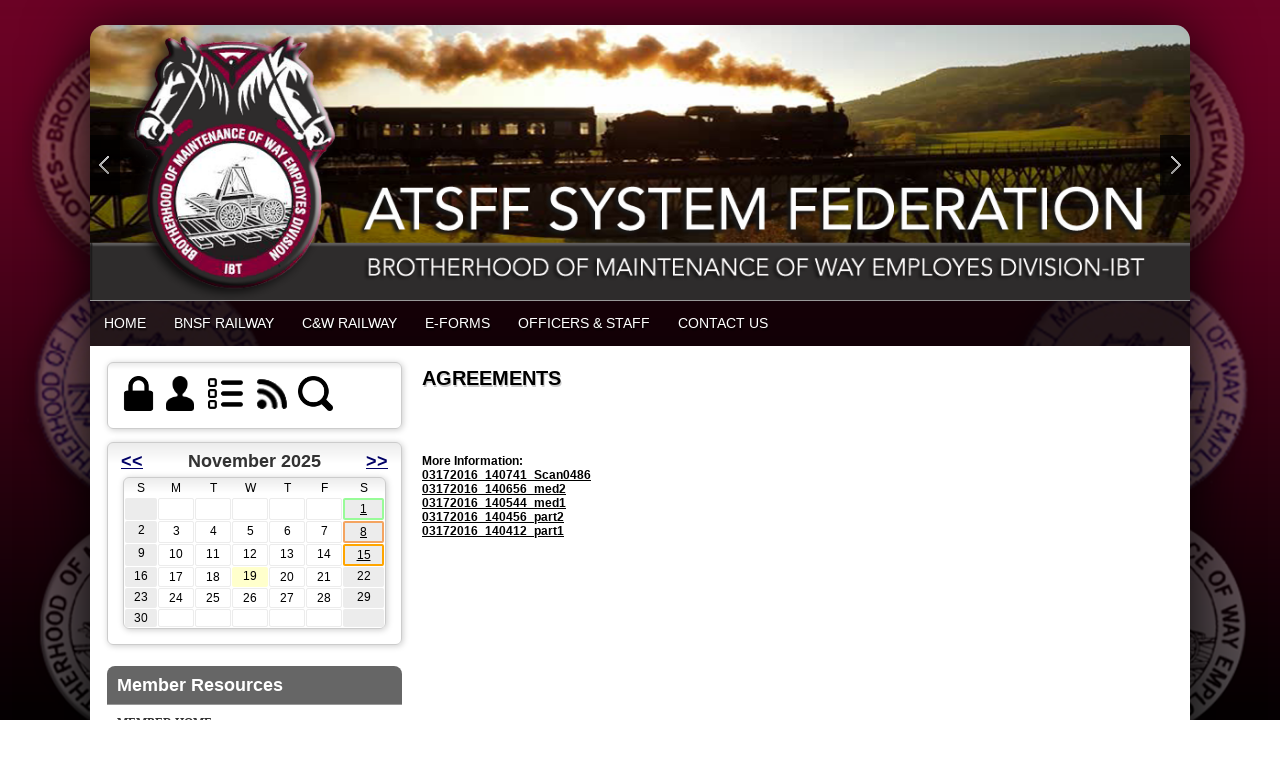

--- FILE ---
content_type: text/html;charset=UTF-8
request_url: http://www.atsff.com/?zone=/unionactive/view_article.cfm&HomeID=676447&page=C26W20RAILWAY
body_size: 77523
content:
<!DOCTYPE html>
<html>
<head><script type="text/javascript" src="/js/cfform.js"></script>
<script type="text/javascript" src="/js/masks.js"></script>


<title> | C&W RAILWAY</title>
<meta name="keywords" content="">
<meta name="description" content="">

<meta http-equiv="Content-Type" content="text/html; charset=utf-8">
<link rel="stylesheet" type="text/css" href="https://ajax.googleapis.com/ajax/libs/dojo/1.7.1/dijit/themes/tundra/tundra.css">
<link rel="stylesheet" title="site" type="text/css" href="site.css">
<link rel="stylesheet" title="site" type="text/css" href="custom_site.css">
<link rel="stylesheet" title="site" type="text/css" href="adminsite.css">
<script type="text/javascript" src="https://ajax.googleapis.com/ajax/libs/dojo/1.14.1/dojo/dojo.js" djConfig="parseOnLoad:true"></script>
<script src="js/site.js" type="text/javascript"></script>

<style type="text/css">
body, html {
	font-family: Verdana, Helvetica, sans-serif;
	font-size: 12px;
	margin: 0;
	padding: 0;
	color: #000000;
	background-color: #333;
	background:url(ATSFFBackground.png);
background-attachment:fixed;
background-size:cover;

}

#rotateheadertextsize{
		margin-top:15%
	}


.tableinner {
	 position:relative;
	background-clip:padding-box;
	/*box-shadow: 0px 0px 0px 25px rgba(255,255,255,255);*/
		border-top-right-radius:0px;
	border-top-left-radius:0px;
}

@media only screen and (max-width: 730px){
	.leftcolumn{ display:none}
	.rightcolumn{ display:none}

}


@media only screen and (max-width: 730px){

	
#maintablenavlist{
		padding-left:4px
	}
	#maintablenavlist{
		padding-right:4px
	}
	
	body, html {
		background-color: #fff;
		background:none
	}
	
	#rotateheadertextsize{
		margin-top:2%;
		margin-right:10px
	}
	
}

@media only screen and (min-width: 731px){

	
	#maintablenavlist{
		padding-left:8px
	}
}

.highlighthead {
	font-size: 16px;
	font-weight:bold;
	font-family:Verdana, Geneva, sans-serif;
}
.menudivplace {
	margin-top:0px
}
#fulldiv{
		box-shadow: 0px 9px 65px #000;
		background-clip:border-box; display:table;border-top-left-radius:15px; border-top-right-radius:15px;
	}
</style>


<script type="text/javascript">/* <![CDATA[ */
	if (window.ColdFusion) ColdFusion.required['loginmodusername']=true;
/* ]]> */</script>
<script type="text/javascript">
<!--
    _CF_checkform2 = function(_CF_this)
    {
        //reset on submit
        _CF_error_exists = false;
        _CF_error_messages = new Array();
        _CF_error_fields = new Object();
        _CF_FirstErrorField = null;

        //form element username required check
        if( !_CF_hasValue(_CF_this['username'], "TEXT", false ) )
        {
            _CF_onError(_CF_this, "username", _CF_this['username'].value, "Error in username text.");
            _CF_error_exists = true;
        }


        //display error messages and return success
        if( _CF_error_exists )
        {
            if( _CF_error_messages.length > 0 )
            {
                // show alert() message
                _CF_onErrorAlert(_CF_error_messages);
                // set focus to first form error, if the field supports js focus().
                if( _CF_this[_CF_FirstErrorField].type == "text" )
                { _CF_this[_CF_FirstErrorField].focus(); }

            }
            return false;
        }else {
            return true;
        }
    }
//-->
</script>
<meta name="apple-itunes-app" content="app-id=1326859155"><meta name="apple-itunes-app" content="app-id=1326859155"></head>

<body id="body" class="tundra">
<div style="width:100%; max-width:750px; height:100%; background:url(); background-repeat:no-repeat; overflow:hidden; background-position:0px 0px; background-size:contain; position:fixed; z-index:0;filter: alpha(opacity=20);
    opacity:0.2;
    -moz-opacity:0.2;">
</div>

<script type="text/javascript">

		
function wipeinwhatsnew() {
	
	if (document.getElementById("whatsnewspace").style.display == 'none') { 
	
	var wipeArgs = {
                node: "whatsnewspace"
            }
            dojo.fx.wipeIn(wipeArgs).play();
			document.getElementById("arrowspot").style.backgroundPosition = '0px 0px'
			
}else{
	
	var wipeArgs = {
                node: "whatsnewspace"
            }
            dojo.fx.wipeOut(wipeArgs).play();
			dojo.style("whatsnewspace", "height", "");
            dojo.style("whatsnewspace", "display", "block");
			document.getElementById("arrowspot").style.backgroundPosition = '0px -10px'
			
}
            
        }
						 
</script>
<style type="text/css">
<!--



.searchbutton {
	border-top-width: 0px;
	border-right-width: 0px;
	border-bottom-width: 0px;
	border-left-width: 0px;
	border-top-style: none;
	border-right-style: none;
	border-bottom-style: none;
	border-left-style: none;
	width: 100px;
	height: 25px;
	background-color: transparent;
	 cursor:pointer;
}
.searchbox {
	border-top-width: 0px;
	border-right-width: 0px;
	border-bottom-width: 0px;
	border-left-width: 0px;
	border-top-style: none;
	border-right-style: none;
	border-bottom-style: none;
	border-left-style: none;
	margin: 0px;
	padding: 0px;
	width: 100%;
	outline:none;
}
.largeletter {
	font-size: 85px;
}
-->
</style>
<a name="top"></a>

<div align="center">
<div class="tableback">






<div class="mobilemenudivplace" style="cursor:pointer; padding:8px 8px 8px 29px; height:22px; border:solid 1px #CCCCCC; background-color:#ececec; font-weight:400;" align="right">
<ul id="navlist" style="margin:0px; margin-right:11px; padding:0px; width:100%">
<li style="padding-right:16px; width:5%">
  <a href="/"><img src="/images/home.png" width="24" title="Home" border=0 /></a>
  </li>
<li onClick="wipeinwhatsnew()" style="width:85%; float:right">
<ul id="navlist" style=" float:right"><li><div id="arrowspot" style="background-image:url(../images/down.png); background-position:0 -10px; background-repeat:no-repeat; width:14px; height:16px; padding-right:5px; margin-top:3px"></div></li><li><img src="/images/menu.png" width="24" title="Menu" style="margin-top:1px" /></li></ul>
</li>
</ul>
</div>

 <div id="whatsnewspace" style="width: 100%; overflow: auto; display:none; padding:15px">
         	       <style type="text/css">
ul.noindent {
margin: 0px;
padding: 0px;

float:left
}

ul.noindent li {
list-style-type:none;
margin: 0px;
padding: 5px 0px 5px 0px;
}
</style>

<div style="background:rgba(255,255,255,0.6); width:100%;margin-left:-15px; margin-right:15px; margin-top:-15px">
 <table cellspacing="6" width="100%">
       <tr><td valign="top" width="50%">
       
   
        <ul class="noindent">
<li><a href="index.cfm">Home</a></li>

	
    <li><a href="CURRENT PAY RATES ">BNSF RAILWAY</a>
	</li>

		
    <li><a href="http://atsff.unionactive.com/index.cfm">C&W RAILWAY</a>
	</li>

		
    <li><a href="?zone=/unionactive/view_page.cfm&page=E2DForms">E-Forms</a>
	</li>

		
    <li><a href="http://atsff.unionactive.com/index.cfm?zone=/unionactive/officers.cfm">OFFICERS & STAFF</a>
	</li>

		
<li><a href="?zone=/unionactive/contact.cfm">Contact Us</a></li> 
        
    
</ul>

</td>
<td valign="top" width="50%">


<ul class="noindent">

<li><strong>Member Resources</strong></li>
  
 
  
  <li><a href="?zone=/unionactive/member_main.cfm">Member Home</a></li>
  
  
 <li><a href="?zone=/unionactive/private_view_page.cfm&page=Bulletin20Board20Teamster20Vote202026">Bulletin Board Teamster Vote 2026</a></li>

 <li><a href="?zone=/unionactive/private_view_page.cfm&page=20212D202220ATSFF20LM20Reports">AT&SFF LM Reports</a></li>

 <li><a href="?zone=/unionactive/private_view_page.cfm&page=Disability20Insurance20Information">Disability Insurance Information</a></li>

 <li><a href="index.cfm?zone=/unionactive/Contract.cfm">CBA/Agreements/Contracts</a></li>

 <li><a href="?zone=/unionactive/private_view_page.cfm&page=Joint20Protective20Board">Joint Protective Board</a></li>

 <li><a href="?zone=/unionactive/private_view_page.cfm&page=BMWED20STRIKE20MANUAL">BMWED STRIKE MANUAL</a></li>

 <li><a href="?zone=/unionactive/private_view_page.cfm&page=STRIKE20PLAN20TEMPLATE">STRIKE PLAN TEMPLATE</a></li>

 <li><a href="index.cfm?zone=/unionactive/doc_page.cfm&pageID=23554">Contracting Notices Recieved</a></li>

 <li><a href="?zone=/unionactive/private_view_page.cfm&page=BMWED20BARGAINING20UPDATES20">BMWED BARGAINING UPDATES </a></li>

 <li><a href="?zone=/unionactive/private_view_page.cfm&page=BULLETIN20BOARD">BULLETIN BOARD 2021 Teamster Vote</a></li>

 <li><a href="?zone=/unionactive/private_view_page.cfm&page=ATSFF20FORMS">ATSFF FORMS</a></li>

 <li><a href="?zone=/unionactive/private_view_page.cfm&page=ATSFF20LOCAL20LODGES">ATSFF LOCAL LODGES</a></li>

 <li><a href="index.cfm?zone=/unionactive/blog.cfm">Blogs</a></li>

 <li><a href="index.cfm?zone=/unionactive/message_board.cfm">Message Board</a></li>

 <li><a href="index.cfm?zone=/unionactive/constitution.cfm">Constitution/Bylaws</a></li>

 <li><a href="index.cfm?zone=/unionactive/downloads.cfm">BNSF FORMS</a></li>

 <li><a href="index.cfm?zone=/unionactive/officers.cfm">Officers/Staff</a></li>
 <li><a href="?zone=/unionactive/user_signup.cfm">Login</a></li>

</ul>

</td></tr></table>
</div>

</div>
</div>
</div>


<div align="center">
<div id="fulldiv" style="max-width:1100px;position:relative">


 <div style="width:100%; padding:0px; margin:0px;" align="center" id="imagecontainterdiv">
<div id="sliderdiv" align="center" style="max-width:1100px;">
   

<script type="text/javascript">

  dojo.require("dojox.widget.Rotator");
  dojo.require("dojox.widget.AutoRotator");
  dojo.require("dojox.widget.rotator.Controller");
  dojo.require("dojox.widget.rotator.Fade");

	var totalimages = 4;
	var newcount = 0;
	var moveimage = 0;
	var maxanim = 5;
	var thisanim = 1;
	
function changeimage(){
	
	if (newcount < totalimages)
	{
	newcount = newcount + 1;
	if (moveimage < totalimages)
	{
	moveimage = newcount+1;
	}else{
	moveimage = 1;
	}
	}else{
	newcount = 1;
	moveimage = 2;
	}
	
	if (thisanim < maxanim)
	{
	thisanim = thisanim + 1;
	}else{
	thisanim = 1;
	}
	
	
	dojo.publish('imagerotatediv/rotator/control', ['go', newcount]);
	
	
	
	
}

function changeimageprev(){
	
	newcount = newcount-2
	
	if (newcount < 0)
	{
	newcount = newcount+totalimages
	}
	
	if (newcount < totalimages)
	{
	newcount = newcount + 1;
	if (moveimage > 1)
	{
	moveimage = moveimage-1;
	}else{
	moveimage = 1;
	}
	}else{
	newcount = 1;
	moveimage = 1;
	}
	
	if (thisanim > 1)
	{
	thisanim = thisanim - 1;
	}else{
	thisanim = 1;
	}
	
	
	dojo.publish('imagerotatediv/rotator/control', ['go', newcount]);
	
	
	
	
}

function moveimage2(thisdiv){
  
  var divname = "rotateimage" + thisdiv
    dojo.animateProperty({
        node: divname,
        properties: { 
		width: {start: 100, end: 150, units:"%"},
		marginLeft: {start: 0, end: -50, units:"%"},
		marginTop: 0
		 },
		duration: 12000
		
    }).play();
				}
				
				
function moveimage4(thisdiv){
  
  var divname = "rotateimage" + thisdiv
    dojo.animateProperty({
        node: divname,
        properties: {
		marginLeft: {start: 0, end: 0, units:"%"},
		width: {start: 100, end: 150, units:"%"},
		marginTop: 0
		 },
		duration: 12000
		
    }).play();
				}	
				
function moveimage1(thisdiv){
  
  var divname = "rotateimage" + thisdiv
    dojo.animateProperty({
        node: divname,
        properties: {
		marginLeft: {start: 0, end: -25, units:"%"},
		width: {start: 120, end: 120, units:"%"},
		marginTop: 0,
		 },
		duration: 12000
		
    }).play();
				}
				
function moveimage3(thisdiv){
  
  var divname = "rotateimage" + thisdiv
    dojo.animateProperty({
        node: divname,
        properties: {
		marginTop: {start: 0, end: -10, units:"%"},
		marginLeft: {start: 0, end: 0, units:"%"},
		width: {start: 120, end: 120, units:"%"}
		 },
		duration: 12000
		
    }).play();
				}						
										
function moveimage5(thisdiv){
  
  var divname = "rotateimage" + thisdiv
    dojo.animateProperty({
        node: divname,
        properties: {
		marginTop: {start: -10, end: 0, units:"%"},
		marginLeft: {start: -5, end: -5, units:"%"},
		width: {start: 115, end: 115, units:"%"},
		 },
		duration: 12000
		
    }).play();
				}								
				
			
					setInterval(changeimage, 7000);	
  
</script>

<style type="text/css">
#imagerotatediv {
	height:100%; zoom: 1;
	width:100%; overflow:hidden; max-width:1100px; z-index:0; position:absolute; vertical-align:baseline; margin:0px; padding:0px; background-clip:border-box;
border-top-left-radius:15px; border-top-right-radius:15px
}

#sliderdiv{
	padding-bottom:25%;
	max-width:1100px;
	position:relative; 
	}


@media only screen and (max-width: 730px){
	#imagerotatediv {border-top-left-radius:0px; border-top-right-radius:0px;
	}
	
}


</style>


<div dojoType="dojox.widget.Rotator" suspendOnHover="true" transition="dojox.widget.rotator.crossFade" duration="6000" class="rotatorcontain" jsId="imagerotateInstance" id="imagerotatediv">

	  
	  
	  
    

<div id="rotatecontainer" style="overflow:hidden; z-index:300; position:absolute; width:100%; height:100%; cursor:pointer; float:left; display:none;">
       
     
       <img src="/flashbanner/ATSFFslide5.png" style="width:100%; z-index:600;" id="rotateimage1">
     </div>
     
     
 
    

<div id="rotatecontainer" style="overflow:hidden; z-index:300; position:absolute; width:100%; height:100%; cursor:pointer; float:left; display:none;">
       
     
       <img src="/flashbanner/ATSFFslide4.png" style="width:100%; z-index:600;" id="rotateimage2">
     </div>
     
     
 
    

<div id="rotatecontainer" style="overflow:hidden; z-index:300; position:absolute; width:100%; height:100%; cursor:pointer; float:left; display:none;">
       
     
       <img src="/flashbanner/ATSFFslide2.png" style="width:100%; z-index:600;" id="rotateimage3">
     </div>
     
     
 
    

<div id="rotatecontainer" style="overflow:hidden; z-index:300; position:absolute; width:100%; height:100%; cursor:pointer; float:left; display:none;">
       
     
       <img src="/flashbanner/ATSFFslide1.png" style="width:100%; z-index:600;" id="rotateimage4">
     </div>
     
     



</div>
   
   
 <div style="width:100%; position:absolute; margin-top:10%; z-index:10">
<div style="width:100%; max-width:1100px; z-index:0">
<ul id="navlist" style="margin:0px; padding:0px; z-index:0; width:100%; max-width:1100px;">
<li style="width:30px;"><div style="background: rgba(0,0,0,0.65)">
<div onclick="changeimageprev();return false" id="imagerotatecontroldiv" style="width:30px; height:60px; background:url(/images/flex-direction-nav.png); background-repeat:no-repeat; cursor:pointer; overflow:hidden; background-position:0 -60px; z-index:0"></div></div>
</li>
<li>

</li>
<li style="width:30px; float:right"><div style="background: rgba(0,0,0,0.65)">
<div onclick="changeimage();return false" id="imagerotatecontroldiv" style="width:30px; height:60px; background:url(/images/flex-direction-nav.png); background-position:0 0; background-repeat:no-repeat; cursor:pointer; overflow:hidden;"></div></div>
</li>
</ul>
</div>
</div>  

<div style="width:100%; max-width:1100px; max-height:290px; height:100%; background:url(WH_ATSFFSystemFederation.png); background-repeat:no-repeat; overflow:hidden; background-position:center; background-size:100%; position:absolute; z-index:0; font-weight:bold; color:#fff" align="right">
    
</div>

<div style="width:100%; max-width:1000px; max-height:260px; height:100%; background-repeat:no-repeat; overflow:hidden; background-position:40px -2px; background-size:contain; position:absolute; z-index:0; font-weight:bold; color:#fff" align="right">
<div style="text-shadow:0px 3px 9px #000; position:relative;font-family:YanoneKaffeesatzLight,Helvetica,Arial,sans-serif;" id="rotateheadertextsize">
    <br>
<div style="font-family:YanoneKaffeesatzLight,Helvetica,Arial,sans-serif; font-weight:normal" id="rotateheadersubtextsize"></div></div>
</div>
	
</div>
</div>
<div class="menudivplace" align="center"><div class="menusize">
<script type="text/javascript" src="/menu/nodefire.js"></script>


	
		<!--[if lte IE 6]><style type="text/css">.nfPure .nfItem{width:0px;}</style><![endif]-->
		<!--[if lte IE 7]><style type="text/css">.nfMain,.nfMain .nfLink,.nfMain .nfSubS{zoom:1;}.nfPure .nfLink:hover{z-index:1101;}.nfPure .nfItem{display:inline !important;}</style><![endif]-->
		<style type="text/css">.nfMain, .nfSubC, .nfSubS{list-style:none;margin:0px;padding:0px;}.nfMain{position:relative;z-index:500;}.nfMain .nfSubC{visibility:hidden;position:absolute;}.nfMain .nfItem, .nfMain .nfLink{list-style:none;position:relative;display:block;white-space:nowrap;margin:0px;}.nfMain:after{content: ".";display:block;height:0px;clear:both;overflow:hidden;}.nfPure .nfItem:hover, .nfPure .nfItem:hover>.nfSubC{z-index:1101;visibility:inherit;}.nfPure .nfLink:focus{z-index:1102;}.nfMain .nfJSActiveItem{z-index:1101;}.nfMain .nfJSShowSub{z-index:1101;visibility:inherit;}.nfMain .nfItem div.nfLink {cursor:default;}.nfMain .nfItem {float:left;}.nfMain .nfItem .nfItem {float:none;}.nfMain .nfItem .nfSubC {top:100%;left:0px;width:auto;}.nfMain .nfSubC .nfItem .nfSubC {top:0px;left:100%;width:auto;}</style>
        
    
    
		<link rel="stylesheet" href="menu/styles.css" type="text/css">

        
        <ul id="myMenu" class="nfMain nfPure">
        
<li class="nfItem"><a href="index.cfm" class="nfLink">Home</a></li>

	
    <li class="nfItem"><a href="CURRENT PAY RATES " class="nfLink">BNSF RAILWAY</a>
    
		
		<ul class="nfSubC nfSubS">
             
             <li class="nfItem"><a href="?zone=/unionactive/view_article.cfm&HomeID=676371&page=BNSF20RAILWAY" class="nfLink">Side Letter AGREEMENTS</a>
             
              
<ul class="nfSubC nfSubS">
             
             
     <li class="nfItem"><a href="?zone=/unionactive/view_subarticle.cfm&subHomeID=126970&topHomeID=676371&page=BNSF20RAILWAY" class="nfLink">Former BN - Pay Rates</a></li>
			 
     <li class="nfItem"><a href="?zone=/unionactive/view_subarticle.cfm&subHomeID=126969&topHomeID=676371&page=BNSF20RAILWAY" class="nfLink">South Agm't - Pay Rates</a></li>
			 
     <li class="nfItem"><a href="?zone=/unionactive/view_subarticle.cfm&subHomeID=124828&topHomeID=676371&page=BNSF20RAILWAY" class="nfLink">ntl_bmwe_121181</a></li>
			 
     <li class="nfItem"><a href="?zone=/unionactive/view_subarticle.cfm&subHomeID=124827&topHomeID=676371&page=BNSF20RAILWAY" class="nfLink">ntl_bmwe_103078</a></li>
			 
     <li class="nfItem"><a href="?zone=/unionactive/view_subarticle.cfm&subHomeID=124826&topHomeID=676371&page=BNSF20RAILWAY" class="nfLink">ntl_bmwe_051768</a></li>
			 
     <li class="nfItem"><a href="?zone=/unionactive/view_subarticle.cfm&subHomeID=124825&topHomeID=676371&page=BNSF20RAILWAY" class="nfLink">nccc_bmwe_2001</a></li>
			 
     <li class="nfItem"><a href="?zone=/unionactive/view_subarticle.cfm&subHomeID=124824&topHomeID=676371&page=BNSF20RAILWAY" class="nfLink">BMWED_2007_Natl_Agmt</a></li>
			 
     <li class="nfItem"><a href="?zone=/unionactive/view_subarticle.cfm&subHomeID=124823&topHomeID=676371&page=BNSF20RAILWAY" class="nfLink">bmwed_4-25-12_nat_agrmt</a></li>
			 
     <li class="nfItem"><a href="?zone=/unionactive/view_subarticle.cfm&subHomeID=124822&topHomeID=676371&page=BNSF20RAILWAY" class="nfLink">bmwe_19750129</a></li>
			 
     <li class="nfItem"><a href="?zone=/unionactive/view_subarticle.cfm&subHomeID=124821&topHomeID=676371&page=BNSF20RAILWAY" class="nfLink">bmwe_19730427__agmt</a></li>
			 
     <li class="nfItem"><a href="?zone=/unionactive/view_subarticle.cfm&subHomeID=124820&topHomeID=676371&page=BNSF20RAILWAY" class="nfLink">bmwe_ 19710210_agmt</a></li>
			 
     <li class="nfItem"><a href="?zone=/unionactive/view_subarticle.cfm&subHomeID=124819&topHomeID=676371&page=BNSF20RAILWAY" class="nfLink">2012 ADDENDUM TO THE NATIOANL AGREEMENT</a></li>
			 
     <li class="nfItem"><a href="?zone=/unionactive/view_subarticle.cfm&subHomeID=124818&topHomeID=676371&page=BNSF20RAILWAY" class="nfLink"> 1996 NATIONAL AGREEMENT</a></li>
			 
     <li class="nfItem"><a href="?zone=/unionactive/view_subarticle.cfm&subHomeID=124817&topHomeID=676371&page=BNSF20RAILWAY" class="nfLink"> NATIONAL AGREEMENT</a></li>
			 
     <li class="nfItem"><a href="?zone=/unionactive/view_subarticle.cfm&subHomeID=124816&topHomeID=676371&page=BNSF20RAILWAY" class="nfLink">1986 NATIONAL AGREEMENT</a></li>
			 
             </ul>
             
             </li> 

		</ul>
        
        
	
	</li>

		
    <li class="nfItem"><a href="http://atsff.unionactive.com/index.cfm" class="nfLink">C&W RAILWAY</a>
    
		
		<ul class="nfSubC nfSubS">
             
             <li class="nfItem"><a href="?zone=/unionactive/view_article.cfm&HomeID=676447&page=C26W20RAILWAY" class="nfLink">AGREEMENTS</a>
             
              
<ul class="nfSubC nfSubS">
             
             
     <li class="nfItem"><a href="?zone=/unionactive/view_subarticle.cfm&subHomeID=124842&topHomeID=676447&page=C26W20RAILWAY" class="nfLink">03172016_140741_Scan0486</a></li>
			 
     <li class="nfItem"><a href="?zone=/unionactive/view_subarticle.cfm&subHomeID=124841&topHomeID=676447&page=C26W20RAILWAY" class="nfLink">03172016_140656_med2</a></li>
			 
     <li class="nfItem"><a href="?zone=/unionactive/view_subarticle.cfm&subHomeID=124840&topHomeID=676447&page=C26W20RAILWAY" class="nfLink">03172016_140544_med1</a></li>
			 
     <li class="nfItem"><a href="?zone=/unionactive/view_subarticle.cfm&subHomeID=124839&topHomeID=676447&page=C26W20RAILWAY" class="nfLink">03172016_140456_part2</a></li>
			 
     <li class="nfItem"><a href="?zone=/unionactive/view_subarticle.cfm&subHomeID=124838&topHomeID=676447&page=C26W20RAILWAY" class="nfLink">03172016_140412_part1</a></li>
			 
             </ul>
             
             </li> 

		</ul>
        
        
	
	</li>

		
    <li class="nfItem"><a href="?zone=/unionactive/view_page.cfm&page=E2DForms" class="nfLink">E-Forms</a>
    
		
		<ul class="nfSubC nfSubS">
             
             <li class="nfItem"><a href="index.cfm?zone=/unionactive/form_page.cfm&formID=107950" class="nfLink">Supervisor Reporting Form</a>
             
              <li class="nfItem"><a href="?zone=/unionactive/view_article.cfm&HomeID=677274&page=E2DForms" class="nfLink">Printable Grievance/Claim form</a>
             
              <li class="nfItem"><a href="http://www.atsff.com/?zone=/unionactive/form_page.cfm&formID=72409" class="nfLink">CLAIMS/GRIEVANCE FORM</a>
             
              

		</ul>
        
        
	
	</li>

		
    <li class="nfItem"><a href="http://atsff.unionactive.com/index.cfm?zone=/unionactive/officers.cfm" class="nfLink">OFFICERS & STAFF</a>
    
		
	
	</li>

		
<li class="nfItem"><a href="?zone=/unionactive/contact.cfm" class="nfLink">Contact Us</a></li>

    
</ul>







<script type="text/javascript">


		/* ~~~~~~~ Create a new menu widget object with the API. ~~~~~~~~~~~~~*/

		//Menu configuration properties (hide and show timers in Milliseconds)
		var config = {showTimerMS:250,hideTimerMS:250};

		//Pass the menu object construcor an ID or object representing the root node of your structure
		var myMenu = new NF.widget.menu("myMenu", config);
	


		/*~~~~~~~~ Sub Show Animation w/Replicator ~~~~~~~~~~~~~*/

		//Create an animation clip for showing the menu.  Animate the CSS clip style from the center out.
		var clip = new NF.anim.clip({clip:{start:{value:'50% 50% 50% 50%', refNode:"self"}, end:{value:'0% 100% 100% 0%', refNode:"self"}}}, {frames:6,reset:true,hook:"NFplayOnSubShow"});

		//Create a new replicator where the master object is the clip. (Applies the clip effect to all sub menus)
		var subAnim_Show_Replicator = new NF.replicator("transition", {master:clip,widgetClass:"nfSubC",widgetLevel:'level>=1'});
		myMenu.addReplicator(subAnim_Show_Replicator);



		/*~~~~~~~~ Sub Hide Animation w/Replicator ~~~~~~~~~~~~~*/

		//Create an animation clip for hiding the menu.  Animate the CSS clip style from the edges to the center.
		clip = new NF.anim.clip({clip:{start:{value:'0% 100% 100% 0%', refNode:"self"}, end:{value:'50% 50% 50% 50%', refNode:"self"}}}, {frames:6,reset:true,hook:"NFplayOnSubHide"});

		//Create a new replicator where the master object is the clip. (Applies the clip effect to all sub menus)
		var subAnim_Hide_Replicator = new NF.replicator("transition", {master:clip,widgetClass:"nfSubC",widgetLevel:'level>=1'});
		myMenu.addReplicator(subAnim_Hide_Replicator);

	


		/* ~~~~~~~ Activate the menu object. (Converts the pure CSS menu to a script enhanced widget) ~~~~~~~~~~~~~*/

		//Activate the menu
		myMenu.activate();

	
	</script></div></div>

<div align="center" style="width:100%">
<div class="widecolview" align="center" style="width:100%; max-width:1100px;">

<div align="left" class="tableinner" style="display:table; background-color:#FFF;background:rgba(255,255,255,1.0);">

<ul id="maintablenavlist" style="z-index:5">


 	<li class="leftcolumn">
		<div id="leftcolumnspot" dojotype="dijit.layout.ContentPane" style="overflow:visible;">
		
                      <table width="100%" border="0" cellpadding="0" cellspacing="0" class="lefttable">
                      
                         <tr>
                          <td class="modulebottomspace">
                          
                          <table width="100%" cellpadding="0" cellspacing="0"  border="0" >
                          <tr>
                                <td> <style type="text/css">
#navlistlogin li
{
display: inline;
list-style: none;
float:left;
padding:3px
}

#loginspot{padding-top:8px;
}


#navlistlogin li:hover{
	filter: alpha(opacity=40);
    opacity:0.4;
    -moz-opacity:0.4;
	
}

#navlistlogin #searchiconspot:hover{
	
}

@media only screen and (max-width: 730px){
#navlistlogin #shareiconspot{
	display:none
}
}

</style>

<TABLE WIDTH="100%" BORDER="0" CELLSPACING="0" CELLPADDING="0" class=welcomemodulecontainer style="margin-bottom:-12px">
  <TR> 
    <TD class=LTEdge2></td>
    <TD class=whatsnewTopEdge></td>
    <TD class=RTEdge2></td>
  </TR>
  <tr>
            <td class="LeftEdge"><img src="images/spacer.png" class="modspacerimage" /></td>
            <td>
<table width="100%" border="0" cellspacing="0" cellpadding="0">
      <tr>
        <td><table width="100%" border="0" cellspacing="0" cellpadding="0">
            <tr>
              <td align="left" valign="middle" nowrap="nowrap">
              <ul id="navlistlogin" style="margin-left:0px; margin-top:0px; padding:0px; width:100%; position:relative">

<li onClick="wipeinlogin();return false;" style="cursor:pointer; margin-right:4px" id="loginiconspot">
  <img src="../images/lock.png" height="35" title="Show/Hide Login" /> 
  </li>
  
<li style="cursor:pointer; margin-left:0px" id="registericonspot">
<a href='?zone=/unionactive/user_signup.cfm&showlogin=off'><img src="../images/user.png" border=0 height="35" title="Register an Account" /></a>
</li>


<li style="margin-left:8px; margin-top:0px" id="sitemapiconspot">
<a href="" onclick="updatemain2column('index_blank.cfm?zone=/unionactive/sitemap.cfm');return false;"><img src="../images/sitemap.png" border=0 height="35" title="Site Map" /></a>
</li>

<li style="margin-left:5px; margin-top:0px" id="rssiconspot">
<a href="?zone=/unionactive/rss_feeds.cfm" onclick="updatemain2column('index_blank.cfm?zone=/unionactive/rss_feeds.cfm');return false;"><img src="../images/rss2.png" border=0 height="36" title="RSS Feeds" /></a>
</li>

<li style="margin-left:0px; padding:0px" id="searchiconspot">
<div id="searchspot" dojotype="dijit.layout.ContentPane" style="width:0%; overflow:hidden; border:solid 1px #cccccc; border-radius:6px; display:none; padding:4px;">
<form action="index.cfm?zone=/unionactive/search_page.cfm" method="post" name="form1" id="form1" style="margin:0px; padding:0px;">
<input type="text" name="keyterm" id="keyterm" maxlength="100" style="padding:4px; border:none; width:90px; margin:1px; outline:none" onBlur="wipeinsearch();return false;"  placeholder="Search..." />
<input type="hidden" name="action" value="search" />
</form>
              </div>
</li>
<li onClick="wipeinsearch();return false;" style="cursor:pointer; margin-left:2px;" id="searchiconli"> 
<img src="../images/Search.png" height="35" title="Search" />
</li>




</ul>
              
              <div id="loginspot" dojotype="dijit.layout.ContentPane" style="overflow:visible; width:100%; display:none">
              <table width="100%" border="0" cellspacing="0" cellpadding="0">
<tr> 
            <td> 
                  
            <table width="100%" border="0" cellspacing="0" cellpadding="0">
<tr> 
                  
                  <td nowrap="nowrap"><div style="padding-bottom:8px; padding-top:8px; font-weight:bold; font-size:18px; font-family:'Gill Sans MT', Arial, sans-serif; color:#333">Member Login</div>
 <form name="form2" id="form2" action="index.cfm" method="post" onsubmit="return _CF_checkform2(this)">
                    <table width="100%" border="0" cellspacing="0" cellpadding="0">
                <tr>
                        <td>Username: <br />
                    <input name="username" type="text" id="loginmodusername"  class="loginfield"  size="12"  />
                    <br />
                          <div style="margin-top:8px">Password:</div>

                          
                          <input name="password" id="password"  type="password" size="12"  class="loginfield"  />
                 
                    <input type="submit" name="Submit2" value="Login" class="buttoncolor" />
                    <input type="hidden" name="action" value="login" />
 
  <input type="hidden" name="zone" value="/unionactive/member_main.cfm" />

                     <br>
  
                         <a href="?zone=/unionactive/lost_login.cfm" class="loginmodulecontent" onclick="updatemain2column('index_blank.cfm?zone=/unionactive/lost_login.cfm');return false;">Forgot Your 
                          Login?</a></td>
                </tr>
              </table>  </form>
           </td>
         
                    </tr>
                  </table>                </td>
              </tr>
            </table>
              </div>
              
              
              </td>
             
            </tr>
        </table></td>
      </tr>
    </table> </td>
   <td class="RightEdge"><img src="images/spacer.png" class="modspacerimage" /></td>
          </tr>
          <tr>
            <td class="BLEdge"></td>
            <td class="BottomEdge"></td>
            <td class="BREdge"></td>
          </tr>
</TABLE>

                                </td>
                              </tr>
                            </table>
                            
                            
                          </td>
                        </tr>
                        
                         <tr>
                          <td class="modulebottomspace">
                          
                          <table width="100%" cellpadding="0" cellspacing="0"  border="0" >
                          <tr>
                                <td> <DIV id="smallcalendarspot" style="height:194px; padding-bottom:5px; overflow:visible">

  

<TABLE WIDTH="100%" BORDER="0" CELLSPACING="0" CELLPADDING="0" class="calendarmodulebigcontainer">
  <TR> 
    <TD class=LTEdge> </td>
    <TD class=TopEdge style="background-color:transparent;box-shadow:none">
    <table width="100%" border="0" cellspacing="0" cellpadding="0" class=topedge>
      <tr>
        <td width="2%" nowrap="nowrap">
          <strong><a href="?zone=/unionactive/calendar.cfm&amp;thisdate={ts '2025-10-01 00:00:00'}" class="calendarmoduletitle" onclick="flipcalendar('index_blank.cfm?zone=Modules/calendar_small_mod.cfm&thisdate229=10/01/2025');return false;">&lt;&lt;</a>
          </strong></td>
        <td width="96%" align="center" nowrap="nowrap">
          <strong>
          November 2025 
          </strong></td>
        <td width="2%" align="right" nowrap="nowrap"><strong><a href="?zone=/unionactive/calendar.cfm&amp;thisdate={ts '2025-12-01 00:00:00'}" class="calendarmoduletitle" onclick="flipcalendar('index_blank.cfm?zone=Modules/calendar_small_mod.cfm&thisdate229=12/01/2025');return false;">&gt;&gt;</a></strong></td>
      </tr>
    </table></td>
    <TD class=RTEdge></td>
  </TR>
  <TR> 
    <TD class=LeftEdge><img src="images/spacer.png" class="modspacerimage" /></td>
  <TD>                      
            <TABLE WIDTH="100%" BORDER="0" CELLSPACING="0" CELLPADDING="2" class=calendarmodulebox>
              <TR> 
                <TD> 
                  <TABLE WIDTH="100%" BORDER="0" CELLSPACING="0" CELLPADDING="0" class=calendarmodulecontent>
                    <TR> 
                      <TD><table border="0" cellspacing="0" cellpadding="0" align="center" width="100%">
          <tr> 
            <td> 
              <table border="0" cellspacing="1" cellpadding="2" align="center" width="100%" class=calendarmodulecontainer>
                <tr align="center"> 
                  <td ><span>S</span></td>
                  <td ><span>M</span></td>
                  <td ><span>T</span></td>
                  <td ><span>W</span></td>
                  <td ><span>T</span></td>
                  <td ><span>F</span></td>
                  <td ><span>S</span></td>
                </tr>
                
                <tr align="center" valign="top"> 
                  
                  <td bgcolor="#ececec"> 
                    <a href="?zone=/unionactive/view_calendar_multi.cfm&calendarID=13353757&thisdate={ts '2025-11-01 00:00:00'}&useCalSection=main"><span style="font-size:12px;"> 
                    
                    </span></a> </td>
                  
                  <td style="border: solid 1px #ececec"> 
                    <a href="?zone=/unionactive/view_calendar_multi.cfm&calendarID=13353757&thisdate={ts '2025-11-01 00:00:00'}&useCalSection=main"><span style="font-size:12px;"> 
                    
                    </span></a></td>
                  
                  <td style="border: solid 1px #ececec"> 
                    <a href="?zone=/unionactive/view_calendar_multi.cfm&calendarID=13353757&thisdate={ts '2025-11-01 00:00:00'}&useCalSection=main"><span style="font-size:12px;"> 
                    
                    </span></a></td>
                  
                  <td style="border: solid 1px #ececec"> 
                    <a href="?zone=/unionactive/view_calendar_multi.cfm&calendarID=13353757&thisdate={ts '2025-11-01 00:00:00'}&useCalSection=main"><span style="font-size:12px;"> 
                    
                    </span></a></td>
                  
                  <td style="border: solid 1px #ececec"> 
                    <a href="?zone=/unionactive/view_calendar_multi.cfm&calendarID=13353757&thisdate={ts '2025-11-01 00:00:00'}&useCalSection=main"><span style="font-size:12px;"> 
                    
                    </span></a></td>
                  
                  <td  style="border: solid 1px #ececec"> 
                    <a href="?zone=/unionactive/view_calendar_multi.cfm&calendarID=13353757&thisdate={ts '2025-11-01 00:00:00'}&useCalSection=main"><span style="font-size:12px;"> 
                    
                    </span></a></td>
                  
                  <td style="border: solid 2px #98fb98"bgcolor="#ececec"> 
                    <a href="?zone=/unionactive/view_calendar_multi.cfm&calendarID=13353757&thisdate={ts '2025-11-01 00:00:00'}&useCalSection=main"><span style="font-size:12px;"> 
                    1 
                    </span></a></td>
                </tr>
                
                  <tr align="center" valign="top"> 
                    
                    <td bgcolor="#ececec"> 
                      <span > 
                      2 
                      </span></td>
                    
                    <td style="border: solid 1px #ececec"> 
                      <span > 
                      3 
                      </span></td>
                    
                    <td style="border: solid 1px #ececec"> 
                      <span > 
                      4 
                      </span></td>
                    
                    <td style="border: solid 1px #ececec"> 
                      <span > 
                      5 
                      </span></td>
                    
                    <td style="border: solid 1px #ececec"> 
                      <span > 
                      6 
                      </span></td>
                    
                    <td style="border: solid 1px #ececec"> 
                      <span > 
                      7 
                      </span></td>
                    
                    <td style="border: solid 2px #f4a460"bgcolor="#ececec"> 
                      <a href="?zone=/unionactive/view_calendar_multi.cfm&calendarID=13353754&thisdate={ts '2025-11-01 00:00:00'}&useCalSection=main"><span style="font-size:12px;"> 
                      8 
                      </span></a></td>
                  </tr>
                
                  <tr align="center" valign="top"> 
                    
                    <td bgcolor="#ececec"> 
                      <span > 
                      9 
                      </span></td>
                    
                    <td style="border: solid 1px #ececec"> 
                      <span > 
                      10 
                      </span></td>
                    
                    <td style="border: solid 1px #ececec"> 
                      <span > 
                      11 
                      </span></td>
                    
                    <td style="border: solid 1px #ececec"> 
                      <span > 
                      12 
                      </span></td>
                    
                    <td style="border: solid 1px #ececec"> 
                      <span > 
                      13 
                      </span></td>
                    
                    <td style="border: solid 1px #ececec"> 
                      <span > 
                      14 
                      </span></td>
                    
                    <td style="border: solid 2px #ffa500"bgcolor="#ececec"> 
                      <a href="?zone=/unionactive/view_calendar_multi.cfm&calendarID=13342915&thisdate={ts '2025-11-01 00:00:00'}&useCalSection=main"><span style="font-size:12px;"> 
                      15 
                      </span></a></td>
                  </tr>
                
                  <tr align="center" valign="top"> 
                    
                    <td bgcolor="#ececec"> 
                      <span > 
                      16 
                      </span></td>
                    
                    <td style="border: solid 1px #ececec"> 
                      <span > 
                      17 
                      </span></td>
                    
                    <td style="border: solid 1px #ececec"> 
                      <span > 
                      18 
                      </span></td>
                    
                    <td bgcolor="#ffffcc"> 
                      <span > 
                      19 
                      </span></td>
                    
                    <td style="border: solid 1px #ececec"> 
                      <span > 
                      20 
                      </span></td>
                    
                    <td style="border: solid 1px #ececec"> 
                      <span > 
                      21 
                      </span></td>
                    
                    <td bgcolor="#ececec"> 
                      <span > 
                      22 
                      </span></td>
                  </tr>
                
                  <tr align="center" valign="top"> 
                    
                    <td bgcolor="#ececec"> 
                      <span > 
                      23 
                      </span></td>
                    
                    <td style="border: solid 1px #ececec"> 
                      <span > 
                      24 
                      </span></td>
                    
                    <td style="border: solid 1px #ececec"> 
                      <span > 
                      25 
                      </span></td>
                    
                    <td style="border: solid 1px #ececec"> 
                      <span > 
                      26 
                      </span></td>
                    
                    <td style="border: solid 1px #ececec"> 
                      <span > 
                      27 
                      </span></td>
                    
                    <td style="border: solid 1px #ececec"> 
                      <span > 
                      28 
                      </span></td>
                    
                    <td bgcolor="#ececec"> 
                      <span > 
                      29 
                      </span></td>
                  </tr>
                
                  <tr align="center" valign="top"> 
                    
                    <td bgcolor="#ececec"> 
                      <span > 
                      30 
                      </span></td>
                    
                    <td style="border: solid 1px #ececec"> 
                      <span > 
                      
                      </span></td>
                    
                    <td style="border: solid 1px #ececec"> 
                      <span > 
                      
                      </span></td>
                    
                    <td style="border: solid 1px #ececec"> 
                      <span > 
                      
                      </span></td>
                    
                    <td style="border: solid 1px #ececec"> 
                      <span > 
                      
                      </span></td>
                    
                    <td style="border: solid 1px #ececec"> 
                      <span > 
                      
                      </span></td>
                    
                    <td bgcolor="#ececec"> 
                      <span > 
                      
                      </span></td>
                  </tr>
                
              </table>            </td>
          </tr>
        </table></TD>
                    </TR>
                  </TABLE>                </TD>
              </TR>
            </TABLE>
      </TD>
             <TD class=RightEdge><img src="images/spacer.png" class="modspacerimage" /></td>
  </TR>
  <TR> 
    <TD class=BLEdge></td>
    <TD class=BottomEdge></td>
    <TD class=BREdge></td>
  </TR>
</TABLE>


</DIV>

                                </td>
                              </tr>
                            </table>
                            
                            
                          </td>
                        </tr>
                        
                         <tr>
                          <td class="modulebottomspace">
                          
                          <table width="100%" cellpadding="0" cellspacing="0"  border="0" >
                          <tr>
                                <td> <script type="text/javascript" src="fullsidemenu/nodefire.js"></script>

<link rel="stylesheet" href="sidemenu/styles.css" type="text/css"> 

	<!--Menu Widget Core CSS [Do not modify!]-->

		<!--[if lte IE 6]><style type="text/css">.nfPure .nfItem{width:0px;}</style><![endif]-->
		<!--[if lte IE 7]><style type="text/css">.nfMain,.nfMain .nfLink,.nfMain .nfSubS{zoom:1;}.nfPure .nfLink:hover{z-index:1101;}.nfPure .nfItem{display:inline !important;}</style><![endif]-->
		<style type="text/css">
#sidemenu.nfMain, #sidemenu.nfSubC, #sidemenu.nfSubS {
	list-style:none;
	margin:0px;
	padding:0px;
}
#sidemenu.nfMain {
	position:relative;
	z-index:100;
}
#sidemenu.nfMain .nfSubC {
	visibility:hidden;
	position:absolute;
}
#sidemenu.nfMain .nfItem, #sidemenu.nfMain .nfLink {
	list-style:none;
	position:relative;
	display:block;
	white-space:normal;
	margin:0px;
}
#sidemenu.nfMain:after {
	content: ".";
	display:block;
	height:0px;
	clear:both;
	overflow:hidden;
}
#sidemenu.nfPure .nfItem:hover, #sidemenu.nfPure .nfItem:hover>.nfSubC {
	z-index:1101;
	visibility:inherit;
}
#sidemenu.nfPure .nfLink:focus {
	z-index:1102;
}
.nfMain .nfJSActiveItem {
	z-index:1101;
}
#sidemenu.nfMain .nfJSShowSub {
	z-index:1101;
	visibility:inherit;
}
#sidemenu.nfMain .nfItem div.nfLink {
	cursor:default;
}
#sidemenu.nfMain .nfItem {
	float:left;
}
#sidemenu.nfMain .nfItem .nfItem {
	float:none;
}
#sidemenu.nfMain .nfItem .nfSubC {
	top:100%;
	left:0px;
	width:auto;
}
#sidemenu.nfMain .nfSubC .nfItem .nfSubC {
	top:0px;
	left:100%;
	width:auto;
}
</style>
        
  

<style type="text/css">

#sidemenu.nfMain .nfItem .nfSubC {top:0px;left:100%;width:200px;}


	#sidemenu {border:solid 1px #999; border-width:0px 0px 0px 0px; background-image:none; margin-left:0px}
		

#sidemenu.nfMain .nfItem {width: 100%;}







</style>
        
	<!--Menu Widget CSS Styles [edit styles.css to change the look of the menu]-->
	
		     
        
        <ul id="sidemenu" class="nfMain nfPure">
        

  <li class="nfItem"><div tabindex=0 class="nfLink" style="border-top:none; background-color:#666; 
  
color:#FFF; background-clip:border-box; border-top-left-radius:8px; border-top-right-radius:8px; background-clip:padding-box; font-family: 'Gill Sans MT', Arial, Helvetica, sans-serif; font-size:18px; text-transform:none; padding-top:10px; padding-bottom:10px">Member Resources</div></li>
  
  
  <li class="nfItem"><a href="?zone=/unionactive/member_main.cfm" class="nfLink">Member Home</a></li>
  
  
 <li class="nfItem"><a href="?zone=/unionactive/private_view_page.cfm&page=Bulletin20Board20Teamster20Vote202026" class="nfLink">Bulletin Board Teamster Vote 2026</a>
 
 	
 <ul class="nfSubC nfSubS">
<li class="nfItem"><a href="?zone=/unionactive/view_article.cfm&HomeID=954786&page=Bulletin20Board20Teamster20Vote202026" class="nfLink">Sept 11 Form 3 Approved Election Plan Posting</a>



</li>


    <li class="nfItem"><a href="?zone=/unionactive/view_article.cfm&HomeID=954746&page=Bulletin20Board20Teamster20Vote202026" class="nfLink">Approved IBT 2025-2026 Election Plan</a>



</li>


    <li class="nfItem"><a href="?zone=/unionactive/view_article.cfm&HomeID=953848&page=Bulletin20Board20Teamster20Vote202026" class="nfLink">Aug 22, 2025 Form 3 Declaration of Posting</a>



</li>


    <li class="nfItem"><a href="?zone=/unionactive/view_article.cfm&HomeID=953847&page=Bulletin20Board20Teamster20Vote202026" class="nfLink">Aug 22, 2025 Notice of Election Plan Submission</a>



</li>


    <li class="nfItem"><a href="?zone=/unionactive/view_article.cfm&HomeID=953846&page=Bulletin20Board20Teamster20Vote202026" class="nfLink">Aug 19, 2025 Election Plan pending Approval</a>



</li>


    <li class="nfItem"><a href="?zone=/unionactive/view_article.cfm&HomeID=953693&page=Bulletin20Board20Teamster20Vote202026" class="nfLink">Parking Lot Access Rule</a>



</li>


    
     </ul>
    
</li>

 <li class="nfItem"><a href="?zone=/unionactive/private_view_page.cfm&page=20212D202220ATSFF20LM20Reports" class="nfLink">AT&SFF LM Reports</a>
 
 	
 <ul class="nfSubC nfSubS">
<li class="nfItem"><a href="?zone=/unionactive/view_article.cfm&HomeID=954747&page=20212D202220ATSFF20LM20Reports" class="nfLink">2024 IRS Form 990</a>



</li>


    <li class="nfItem"><a href="?zone=/unionactive/view_article.cfm&HomeID=950360&page=20212D202220ATSFF20LM20Reports" class="nfLink">2025 LM</a>



</li>


    <li class="nfItem"><a href="?zone=/unionactive/view_article.cfm&HomeID=932710&page=20212D202220ATSFF20LM20Reports" class="nfLink">2024 LM</a>



</li>


    <li class="nfItem"><a href="?zone=/unionactive/view_article.cfm&HomeID=921566&page=20212D202220ATSFF20LM20Reports" class="nfLink">2023 LM Report</a>



</li>


    <li class="nfItem"><a href="?zone=/unionactive/view_article.cfm&HomeID=878160&page=20212D202220ATSFF20LM20Reports" class="nfLink">2022 ATSFF LM Reports</a>



</li>


    
     </ul>
    
</li>

 <li class="nfItem"><a href="?zone=/unionactive/private_view_page.cfm&page=Disability20Insurance20Information" class="nfLink">Disability Insurance Information</a>
 
 	
 <ul class="nfSubC nfSubS">
<li class="nfItem"><a href="?zone=/unionactive/view_article.cfm&HomeID=921563&page=Disability20Insurance20Information" class="nfLink">EBS Disability Information</a>



</li>


    
     </ul>
    
</li>

 <li class="nfItem"><a href="index.cfm?zone=/unionactive/Contract.cfm" class="nfLink">CBA/Agreements/Contracts</a>
 
 
</li>

 <li class="nfItem"><a href="?zone=/unionactive/private_view_page.cfm&page=Joint20Protective20Board" class="nfLink">Joint Protective Board</a>
 
 
</li>

 <li class="nfItem"><a href="?zone=/unionactive/private_view_page.cfm&page=BMWED20STRIKE20MANUAL" class="nfLink">BMWED STRIKE MANUAL</a>
 
 
</li>

 <li class="nfItem"><a href="?zone=/unionactive/private_view_page.cfm&page=STRIKE20PLAN20TEMPLATE" class="nfLink">STRIKE PLAN TEMPLATE</a>
 
 
</li>

 <li class="nfItem"><a href="index.cfm?zone=/unionactive/doc_page.cfm&pageID=23554" class="nfLink">Contracting Notices Recieved</a>
 
 
</li>

 <li class="nfItem"><a href="?zone=/unionactive/private_view_page.cfm&page=BMWED20BARGAINING20UPDATES20" class="nfLink">BMWED BARGAINING UPDATES </a>
 
 
</li>

 <li class="nfItem"><a href="?zone=/unionactive/private_view_page.cfm&page=BULLETIN20BOARD" class="nfLink">BULLETIN BOARD 2021 Teamster Vote</a>
 
 	
 <ul class="nfSubC nfSubS">
<li class="nfItem"><a href="?zone=/unionactive/view_article.cfm&HomeID=855833&page=BULLETIN20BOARD" class="nfLink">NOTICE OF ELECTION</a>



</li>


    <li class="nfItem"><a href="?zone=/unionactive/view_article.cfm&HomeID=855832&page=BULLETIN20BOARD" class="nfLink"> GENERAL PRESIDENT CANDIDATES FORUM LIVE ON THE INTERNET</a>



</li>


    <li class="nfItem"><a href="?zone=/unionactive/view_article.cfm&HomeID=844776&page=BULLETIN20BOARD" class="nfLink">TEAMSTER NOMINATION CAMPAIGN LITERATURE RECEIVED</a>



</li>


    <li class="nfItem"><a href="?zone=/unionactive/view_article.cfm&HomeID=842971&page=BULLETIN20BOARD" class="nfLink">IBT NOMINATION MEETING RESULTS</a>



</li>


    <li class="nfItem"><a href="?zone=/unionactive/view_article.cfm&HomeID=841854&page=BULLETIN20BOARD" class="nfLink">IBT NOMINATION MEETING LOCATION</a>



</li>


    <li class="nfItem"><a href="?zone=/unionactive/view_article.cfm&HomeID=840434&page=BULLETIN20BOARD" class="nfLink">12-07-2020 FORM 7 IBT- NOMINATION MEETING NOTICE</a>



</li>


    <li class="nfItem"><a href="?zone=/unionactive/view_article.cfm&HomeID=837490&page=BULLETIN20BOARD" class="nfLink">10-22-2020 IBT ELECTION PLAN APPROVAL AND PLAN SUMMARY</a>



</li>


    <li class="nfItem"><a href="?zone=/unionactive/view_article.cfm&HomeID=834509&page=BULLETIN20BOARD" class="nfLink">9-10-2020 FORM 2 NOTICE OF ELECTION PLAN SUBMISSION</a>



</li>


    <li class="nfItem"><a href="?zone=/unionactive/view_article.cfm&HomeID=834508&page=BULLETIN20BOARD" class="nfLink">9-10-2020 RE-SUBMISSION OF ELECTION PLAN</a>



</li>


    <li class="nfItem"><a href="?zone=/unionactive/view_article.cfm&HomeID=834507&page=BULLETIN20BOARD" class="nfLink">9-3-2020 FORM 3 DECLARATION OF POSTING</a>



</li>


    <li class="nfItem"><a href="?zone=/unionactive/view_article.cfm&HomeID=834506&page=BULLETIN20BOARD" class="nfLink">9-3-2020 FORM 2 NOTICE OF ELECTION PLAN SUBMISSION</a>



</li>


    <li class="nfItem"><a href="?zone=/unionactive/view_article.cfm&HomeID=834503&page=BULLETIN20BOARD" class="nfLink">9-3-2020 PENDING PLAN SUBMISSION</a>



</li>


    
     </ul>
    
</li>

 <li class="nfItem"><a href="?zone=/unionactive/private_view_page.cfm&page=ATSFF20FORMS" class="nfLink">ATSFF FORMS</a>
 
 	
 <ul class="nfSubC nfSubS">
<li class="nfItem"><a href="?zone=/unionactive/view_article.cfm&HomeID=879953&page=ATSFF20FORMS" class="nfLink">PC55 Form Updated 7-22</a>



</li>


    <li class="nfItem"><a href="?zone=/unionactive/view_article.cfm&HomeID=857634&page=ATSFF20FORMS" class="nfLink">HARDSHIP REQUEST FORM SOUTH 6(C).</a>



</li>


    <li class="nfItem"><a href="?zone=/unionactive/view_article.cfm&HomeID=851045&page=ATSFF20FORMS" class="nfLink">Kingman, AZ (NTSB)</a>



</li>


    <li class="nfItem"><a href="?zone=/unionactive/view_article.cfm&HomeID=850964&page=ATSFF20FORMS" class="nfLink">Letter to BNSF</a>



</li>


    <li class="nfItem"><a href="?zone=/unionactive/view_article.cfm&HomeID=820615&page=ATSFF20FORMS" class="nfLink">GCA - Letter to Carl Ice</a>



</li>


    <li class="nfItem"><a href="?zone=/unionactive/view_article.cfm&HomeID=732588&page=ATSFF20FORMS" class="nfLink">State Legislative Representative Nominee</a>



</li>


    
     </ul>
    
</li>

 <li class="nfItem"><a href="?zone=/unionactive/private_view_page.cfm&page=ATSFF20LOCAL20LODGES" class="nfLink">ATSFF LOCAL LODGES</a>
 
 
</li>

 <li class="nfItem"><a href="index.cfm?zone=/unionactive/blog.cfm" class="nfLink">Blogs</a>
 
 
</li>

 <li class="nfItem"><a href="index.cfm?zone=/unionactive/message_board.cfm" class="nfLink">Message Board</a>
 
 
</li>

 <li class="nfItem"><a href="index.cfm?zone=/unionactive/constitution.cfm" class="nfLink">Constitution/Bylaws</a>
 
 
</li>

 <li class="nfItem"><a href="index.cfm?zone=/unionactive/downloads.cfm" class="nfLink">BNSF FORMS</a>
 
 
</li>

 <li class="nfItem"><a href="index.cfm?zone=/unionactive/officers.cfm" class="nfLink">Officers/Staff</a>
 
 
</li>
 <li class="nfItem"><a href="?zone=/unionactive/user_signup.cfm" class="nfLink" style="border-bottom:none">Login</a></li>
    
</ul>






<script type="text/javascript">



		/* ~~~~~~~ Create a new menu widget object with the API. ~~~~~~~~~~~~~*/

		//Menu configuration properties (hide and show timers in Milliseconds)
		var config = {showTimerMS:250,hideTimerMS:250};

		//Pass the menu object construcor an ID or object representing the root node of your structure
		var sidemenu = new NF.widget.menu("sidemenu", config);
	


		/* ~~~~~~~ Show Sub Animation Effect ~~~~~~~~~~~~~*/

		//Create a show sub animation clip (Use the CSS clip style to reveal the sub)
		var showClip = new NF.anim.clip({height:{start:'0px', end:{value:"100%",refNode:"self"}}}, {frames:10, reset:true, hook:'NFplayOnSubShow',  startStyles:{overflow:'hidden'}, endStyles:{overflow:'visible'}});	
	
		//Create a hide sub animation clip
		var hideClip = new NF.anim.clip({height:{start:{value:"100%",refNode:"self"}, end:'0px'}}, {frames:10, reset:true, hook:'NFplayOnSubHide', startStyles:{overflow:'hidden'}});	
		
		//Get all sub menu containers
		var subs = NF.widget.hierStructure.getSubsByLevel($("sidemenu"), "level==0");
	
		//Apply the hide and show clips to the menu subs as transitions
		NF.anim.transition.applyTimeline(subs, showClip);
		NF.anim.transition.applyTimeline(subs, hideClip);



		
		/* ~~~~~~~ Activate the menu object. (Converts the pure CSS menu to a script enhanced widget) ~~~~~~~~~~~~~*/

		//Activate the menu
		sidemenu.activate();


	
	</script>
                                </td>
                              </tr>
                            </table>
                            
                            
                          </td>
                        </tr>
                        
                         <tr>
                          <td class="modulebottomspace">
                          
                          <table width="100%" cellpadding="0" cellspacing="0"  border="0" >
                          <tr>
                                <td> 



<TABLE WIDTH="100%" BORDER="0" CELLSPACING="0" CELLPADDING="0" id="linksmodulecontainer" class=googlemodulecontainer>
  <TR> 
    <TD class=LTEdge></td>
    <TD class=TopEdge><span class="linksmoduletitle">Download Our App!</span></td>
    <TD class=RTEdge></td>
  </TR>
  <TR> 
    <TD class=LeftEdge><img src="images/spacer.png" class="modspacerimage" /></td>
                <TD align="center" valign="top" class="linksmodulebox">
                
                  <p><a href="https://apps.apple.com/us/app/atsff/id1326859155" target="_blank">
                 
                 
                 <img src="https://server6.unionactive.com:8484/icons/apple_app_store.png" style="width:100%; max-width:249px" title="Download App for Apple Devices" alt=""/>
                 
                 
                 </a></p>  <p><a href="https://play.google.com/store/apps/details?id=com.teamsteractive.atsff" target="_blank">
               
               
               <img src="https://server6.unionactive.com:8484/icons/google_app_store.png" style="width:100%; max-width:250px" title="Download App for Android Devices" alt=""/>
               
               
              </a></p>
               
                
                </TD>
              <TD class=RightEdge><img src="images/spacer.png" class="modspacerimage" /></td>
  </TR>
  <TR> 
    <TD class=BLEdge></td>
    <TD class=BottomEdge></td>
    <TD class=BREdge></td>
  </TR>
</TABLE>
                                </td>
                              </tr>
                            </table>
                            
                            
                          </td>
                        </tr>
                        
                         <tr>
                          <td class="modulebottomspace">
                          
                          <table width="100%" cellpadding="0" cellspacing="0"  border="0" >
                          <tr>
                                <td> 

<table width="100%" border="0" cellspacing="0" cellpadding="0" id="upcomingmodulecontainer" class="upcomingmodulecontainer">
  <tr> 
    <td class="LTEdge"> </td>
    <td class="TopEdge"><span class="upcomingmoduletitle">Upcoming Events</span></td>
    <td class="RTEdge"></td>
  </tr>
  <tr> 
    <td class="LeftEdge"><img src="images/spacer.png" class="modspacerimage" /></td>
<td>                      
<table width="100%" border="0" cellspacing="0" cellpadding="2" class="upcomingmodulebox">
<tr> 
          <td> 
                  
            <table width="100%" border="0" cellspacing="0" cellpadding="6" class="upcomingmodulecontent">
               
                <tr> 
                  <td> 
                    <table width="100%" border="0" cellspacing="2" cellpadding="0">
                      <tr>
                        <td><a href="index.cfm?zone=/unionactive/view_calendar.cfm&amp;startdate=12/01/2025&amp;calendarID=13262474&amp;thisdate=12/01/2025" class="upcomingmodulecontent" style="padding:0px; margin:0px; text-indent:0px">LODGE 2415 MEETING</a><br />
                            <b><div style="padding-top:3px">Dec 06, 2025</div></b> RIBS HICKORY PIT BBQ
120 NELSON LANE
LOS LUNAS, NM 87031 
RAFFLE </td>
                      </tr>
                    </table>                  </td>
                </tr>
               
                <tr> 
                  <td> 
                    <table width="100%" border="0" cellspacing="2" cellpadding="0">
                      <tr>
                        <td><a href="index.cfm?zone=/unionactive/view_calendar.cfm&amp;startdate=12/01/2025&amp;calendarID=13381305&amp;thisdate=12/01/2025" class="upcomingmodulecontent" style="padding:0px; margin:0px; text-indent:0px">LODGE 2419 </a><br />
                            <b><div style="padding-top:3px">Dec 19, 2025</div></b> RIVER SMITH'S 
406 AVE. Q
LUBBOCK, TX</td>
                      </tr>
                    </table>                  </td>
                </tr>
              
          </table>                </td>
              </tr>
            </table>                </td>
    <td class="RightEdge"><img src="images/spacer.png" class="modspacerimage" /></td>
  </tr>
  <tr> 
    <td class="BLEdge"></td>
    <td class="BottomEdge"></td>
    <td class="BREdge"></td>
  </tr>
</table>

              

                                </td>
                              </tr>
                            </table>
                            
                            
                          </td>
                        </tr>
                        
                         <tr>
                          <td class="modulebottomspace">
                          
                          <table width="100%" cellpadding="0" cellspacing="0"  border="0" >
                          <tr>
                                <td> 
<table width="100%" border="0" cellspacing="0" cellpadding="0" class="teamuamodulecontainer">
  <tr>
    <td class="LTEdge">&nbsp;</td>
    <td align="center" class="TopEdge"><span class="teamuamoduletitle">IBT UnionActive Newswire</span></td>
    <td class="RTEdge">&nbsp;</td>
  </tr>
  <tr>
    <td class="LeftEdge">&nbsp;</td>
    <td><table width="100%" border="0" cellspacing="0" cellpadding="2" class="teamuamodulebox">
      <tr>
        <td class="teamuamodulecontent"><span style="font-size:10px">Updated: Nov. 19 (17:15)</span><br />
            <table width="100%" border="0" cellspacing="3" cellpadding="4">
               
                <tr>
    <td> <table width="100%" border="0" cellspacing="0" cellpadding="0">
  <tr>
                        <td><a href="http://www.teamsters355.com/index.cfm?zone=/unionactive/view_article.cfm&amp;homeID=977938" target="_blank" class="teamuamodulecontent">Workers Organize to Resist ICE</a></td>
  </tr>
  <tr>
    <td class="grayfont">Teamsters Local 355</td>
  </tr>
</table>
</td>
  </tr> 
                <tr>
    <td> <table width="100%" border="0" cellspacing="0" cellpadding="0">
  <tr>
                        <td><a href="http://www.teamsterslocal90.org/index.cfm?zone=/unionactive/view_article.cfm&amp;homeID=977879" target="_blank" class="teamuamodulecontent">December General Membership Meeting</a></td>
  </tr>
  <tr>
    <td class="grayfont">Teamsters Local 90</td>
  </tr>
</table>
</td>
  </tr> 
                <tr>
    <td> <table width="100%" border="0" cellspacing="0" cellpadding="0">
  <tr>
                        <td><a href="http://www.teamsters355.com/index.cfm?zone=/unionactive/view_article.cfm&amp;homeID=977858" target="_blank" class="teamuamodulecontent">The Longest Current Strike in America May Be Over</a></td>
  </tr>
  <tr>
    <td class="grayfont">Teamsters Local 355</td>
  </tr>
</table>
</td>
  </tr> 
                <tr>
    <td> <table width="100%" border="0" cellspacing="0" cellpadding="0">
  <tr>
                        <td><a href="http://www.teamsters264.org/index.cfm?zone=/unionactive/view_article.cfm&amp;homeID=977854" target="_blank" class="teamuamodulecontent">2026 James R Hoffa Memorial Scholarship</a></td>
  </tr>
  <tr>
    <td class="grayfont">Teamsters Local 264</td>
  </tr>
</table>
</td>
  </tr> 
                <tr>
    <td> <table width="100%" border="0" cellspacing="0" cellpadding="0">
  <tr>
                        <td><a href="http://www.teamsterslocal776.org/index.cfm?zone=/unionactive/view_article.cfm&amp;homeID=977852" target="_blank" class="teamuamodulecontent">Children's Christmas Party!</a></td>
  </tr>
  <tr>
    <td class="grayfont">Teamsters Local 776</td>
  </tr>
</table>
</td>
  </tr> 
                <tr>
    <td> <table width="100%" border="0" cellspacing="0" cellpadding="0">
  <tr>
                        <td><a href="http://www.teamsters355.com/index.cfm?zone=/unionactive/view_article.cfm&amp;homeID=977752" target="_blank" class="teamuamodulecontent">Starbucks Workers to Bosses: No Contract, No Coffee</a></td>
  </tr>
  <tr>
    <td class="grayfont">Teamsters Local 355</td>
  </tr>
</table>
</td>
  </tr>
</table>
                  <div align="right"><a href="?zone=/unionactive/teamster_content/teamster_ua_newswire.htm" class="teamuamodulecontent"><b>More 
              News</b></a></div></td>
      </tr>
    </table></td>
    <td class="RightEdge">&nbsp;</td>
  </tr>
  <tr>
    <td class="BLEdge">&nbsp;</td>
    <td class="BottomEdge">&nbsp;</td>
    <td class="BREdge">&nbsp;</td>
  </tr>
</table>

                                </td>
                              </tr>
                            </table>
                            
                            
                          </td>
                        </tr>
                        
                         <tr>
                          <td class="modulebottomspace">
                          
                          <table width="100%" cellpadding="0" cellspacing="0"  border="0" >
                          <tr>
                                <td> 

<TABLE WIDTH="100%" BORDER="0" CELLSPACING="0" CELLPADDING="0" id="linksmodulecontainer" class="linksmodulecontainer">
<TR> 
    <TD class=LTEdge> </td>
    <td class="TopEdge"><span class="linksmoduletitle">Important Links</span></td>
    <TD class=RTEdge></td>
  </TR>
  <TR> 
    <TD class=LeftEdge><img src="images/spacer.png" class="modspacerimage" /></td>
<TD>                      
            <TABLE WIDTH="100%" BORDER="0" CELLSPACING="0" CELLPADDING="2" class="linksmodulebox">
              <TR> 
                <TD> 
                  <TABLE WIDTH="100%" BORDER="0" CELLSPACING="4" CELLPADDING="5">
                    
                      <tr>
    <td><A href="http://www.unionplus.org/" target="_blank" class="linksmodulecontent" style="padding:0px; margin:0px">•Union Plus Benefits </A></td></tr>
                      <tr>
    <td><A href="http://lecmpa.org/plans/rail-non-operating-crafts/" target="_blank" class="linksmodulecontent">LECMPA</A></td></tr>
                      <tr>
    <td><A href="http://teamster.org/" target="_blank" class="linksmodulecontent" style="padding:0px; margin:0px">•IBT - International Brotherhood of Teamsters</A></td></tr>
                      <tr>
    <td><A href="https://www.bmwe.org/default.aspx" target="_blank" class="linksmodulecontent">•BMWED of the IBT </A></td></tr>
                      <tr>
    <td><A href="http://www.rrb.gov/home" target="_blank" class="linksmodulecontent" style="padding:0px; margin:0px">Railroad Retirement Board </A></td></tr>
                      <tr>
    <td><A href="http://www.narvre.info/" target="_blank" class="linksmodulecontent" style="padding:0px; margin:0px">N.A.R.V.R.E.</A></td></tr>
                      <tr>
    <td><A href="https://www.uhc.com/" target="_blank" class="linksmodulecontent">•United Health Care 800-842-5252 </A></td></tr>
                      <tr>
    <td><A href="http://https://abilityadvantage.thehartford.com/" target="_blank" class="linksmodulecontent" style="padding:0px; margin:0px">•Hartford - Supplemental RRB 800-205-7651 </A></td></tr>
                      <tr>
    <td><A href="http://investor.vanguard.com/home/?WT.srch=1&cmpgn=PS:RE" target="_blank" class="linksmodulecontent" style="padding:0px; margin:0px">•401K - Vanguard 800-523-1188</A></td></tr>
                      <tr>
    <td><A href="https://www.aetna.com/" target="_blank" class="linksmodulecontent">•Aetna - Dental Plan Policy GR 12000 - 877-277-3368</A></td></tr>
                      <tr>
    <td><A href="http://www.aetna.com/" target="_blank" class="linksmodulecontent" style="padding:0px; margin:0px">•Aetna - Health Plan 800-842-4044 </A></td></tr>
                      <tr>
    <td><A href="http://www.carehealthplan.com/" target="_blank" class="linksmodulecontent" style="padding:0px; margin:0px">•CARE - Health Care 800-334-1330  </A></td></tr>
                      <tr>
    <td><A href="http://www.express-scripts.com/index.html" target="_blank" class="linksmodulecontent" style="padding:0px; margin:0px">•Express Scripts 800-842-0070 </A></td></tr>
                      <tr>
    <td><A href="http://www.eyemedvisioncare.com/railroad/public/login.emvc" target="_blank" class="linksmodulecontent" style="padding:0px; margin:0px">•EyeMed Vision Care 855-212-6003</A></td></tr>
                      <tr>
    <td><A href="http://www.metlife.com/" target="_blank" class="linksmodulecontent" style="padding:0px; margin:0px">•Metropolitan Life Insurance 800-310-7770 </A></td></tr>
                  </TABLE>                </TD>
              </TR>
            </TABLE>                </TD>
              <TD class=RightEdge><img src="images/spacer.png" class="modspacerimage" /></td>
  </TR>
  <TR> 
    <TD class=BLEdge></td>
    <TD class=BottomEdge></td>
    <TD class=BREdge></td>
  </TR>
</TABLE>

                                </td>
                              </tr>
                            </table>
                            
                            
                          </td>
                        </tr>
                        
                         <tr>
                          <td class="modulebottomspace">
                          
                          <table width="100%" cellpadding="0" cellspacing="0"  border="0" >
                          <tr>
                                <td> <TABLE WIDTH="100%" BORDER="0" CELLSPACING="0" CELLPADDING="0" id="datemodulecontainer" class=datemodulecontainer>
  <TR> 
    <TD class=LTEdge2></td>
    <TD align="center" class="whatsnewTopEdge"></td>
    <TD class=RTEdge2></td>
  </TR>
 <TR> 
    <TD class=LeftEdge><img src="images/spacer.png" class="modspacerimage" /></td>
                <TD class="datemodulebox">                      
           
            <TABLE WIDTH="100%" BORDER="0" CELLSPACING="0" CELLPADDING="0" align="center" class="datemodulecontent">
             
              <TR> 
                <TD align="center"> 
                  <span class=datemoduletitle>November 19, 2025</span>
                               </TD>
              </TR>
            </TABLE>  
                     
               </TD>
             <TD class=RightEdge><img src="images/spacer.png" class="modspacerimage" /></td>
  </TR> 
  <TR> 
    <TD class=BLEdge></td>
    <TD class=BottomEdge></td>
    <TD class=BREdge></td>
  </TR> 
</TABLE>

                                </td>
                              </tr>
                            </table>
                            
                            
                          </td>
                        </tr>
                        
                         <tr>
                          <td class="modulebottomspace">
                          
                          <table width="100%" cellpadding="0" cellspacing="0"  border="0" >
                          <tr>
                                <td> 
                                </td>
                              </tr>
                            </table>
                            
                            
                          </td>
                        </tr>
                        
                        
                    </table>
                    
        
 		</div>
	</li>


	<li class="maincolumn">
	
                         
					  <div id="maincolumnspot" style="z-index:1; overflow:visible; position:relative" dojotype="dijit.layout.ContentPane">
					  <!-- check public/private -->

<!-- END check public/private -->




<style type="text/css">
#articleimagetable {
	width:50%;
	float:right;
	margin:20px
}

.imagedisplay{max-width:400px}
@media only screen and (max-width: 1000px){
	#articleimagetable {
	width:100%;
	margin:0px
}
.imagedisplay{max-width:100%}
}
</style>

<table width="100%" border="0" cellspacing="0" cellpadding="5">
  <tr>
    <td>
      <table width="100%" border="0" cellspacing="0" cellpadding="0">
        <tr>
          <td>
		   
                <span class="articleheader">AGREEMENTS</span>
                 </td>
        </tr>
      </table>
      
        <table width="100%" border="0" cellspacing="0" cellpadding="0">
          <tr>
            <td><table border="0" cellspacing="0" cellpadding="1">
                <tr align="center">
                
              
                
                
                <td nowrap="nowrap" class="pagedates">
                    
                    Posted On: Nov 01, 2017 </td>
                </tr>
               
                
            </table>
        
                </td>
          </tr>
          <tr>
            <td valign="top">
			
                <br />
              
            </td>
          </tr>
                  </table>
                  
                     <table cellpadding="0" cellspacing="0" style="padding-bottom:8px"> 
            
                </table>
                  
                  
      <br>
<br>
<br>

  <b>More Information:</b><br />

      <b><a href="?zone=/unionactive/view_subarticle.cfm&amp;subHomeID=124842&amp;topHomeID=676447&page=C26W20RAILWAY">03172016_140741_Scan0486</a></b><br />

       
      
      <b><a href="?zone=/unionactive/view_subarticle.cfm&amp;subHomeID=124841&amp;topHomeID=676447&page=C26W20RAILWAY">03172016_140656_med2</a></b><br />

       
      
      <b><a href="?zone=/unionactive/view_subarticle.cfm&amp;subHomeID=124840&amp;topHomeID=676447&page=C26W20RAILWAY">03172016_140544_med1</a></b><br />

       
      
      <b><a href="?zone=/unionactive/view_subarticle.cfm&amp;subHomeID=124839&amp;topHomeID=676447&page=C26W20RAILWAY">03172016_140456_part2</a></b><br />

       
      
      <b><a href="?zone=/unionactive/view_subarticle.cfm&amp;subHomeID=124838&amp;topHomeID=676447&page=C26W20RAILWAY">03172016_140412_part1</a></b><br />

       
       </td>
  </tr>
</table>

                       
                     
                        </div>
	</li>



</ul>
</div>

 

 <div align="center" class="bottomtable" style="position:relative; padding:0px; background-color:#000; display:table; width:100%; height:100%; padding-bottom:90px">
 <div align="center">
<div style="max-width:1000px" align="left">


<ul id="bottomtablenavlist" style="margin:0px; padding:5px; float:left; display:inline; width:100%;">
<li style="padding:20px"><b>AT&SFF System Federation</b><br><br>
Copyright &copy; 2025.<br>
                    All Rights Reserved.<br>
                    <br>
                    Powered By <b><A href="http://www.unionactive.com" target="_blank" class="bottomtablelink">UnionActive</A></b>
					
			<br><br>




<TABLE cellspacing="0" cellpadding="1" style="border-color:#666666; border:1px; border-style:solid">
  <TR> 
    <TD> 
      <TABLE width="100%" border="0" cellspacing="0" cellpadding="3">
        <TR> 
          <TD> 
            <DIV align="center"> 388832 hits since Nov 01, 2017 </DIV>
          </TD>
        </TR>
      </TABLE>
    </TD>
  </TR>
</TABLE>

</li>
<li style="padding:20px; margin-right:40px;" id="rightli"><a href="http://www.unions-america.com" target="_blank"><img src="/images/UALOGO.jpg" border=0 title="Visit Unions-America.com"></a><br>
<br>
<a href="#top"><img src="../images/footer_anchor.png" onClick="topofpage();return false" alt="Top of Page image" border="0" title="Top of Page" width="25" height="15"></a></li>
</ul>

</div></div>

</div>
</div>
</div>
 
 

 </div>
 </div>



<script type="text/javascript" src="js/css3-mediaqueries.js" ></script>



</body>
</html>





--- FILE ---
content_type: text/javascript; charset=UTF-8
request_url: https://ajax.googleapis.com/ajax/libs/dojo/1.14.1/dojo/promise/all.js
body_size: -357
content:
/*
	Copyright (c) 2004-2016, The JS Foundation All Rights Reserved.
	Available via Academic Free License >= 2.1 OR the modified BSD license.
	see: http://dojotoolkit.org/license for details
*/

//>>built
define("dojo/promise/all",["../_base/array","../_base/lang","../Deferred","../when"],function(g,l,k,m){var n=g.some;return function(b){var c,a;l.isArray(b)?a=b:b&&"object"===typeof b&&(c=b);var d,f=[];if(c){a=[];for(var h in c)Object.hasOwnProperty.call(c,h)&&(f.push(h),a.push(c[h]));d={}}else a&&(d=[]);if(!a||!a.length)return(new k).resolve(d);var e=new k;e.promise.always(function(){d=f=null});var g=a.length;n(a,function(a,b){c||f.push(b);m(a,function(a){e.isFulfilled()||(d[f[b]]=a,0===--g&&e.resolve(d))},
e.reject);return e.isFulfilled()});return e.promise}});
//# sourceMappingURL=all.js.map

--- FILE ---
content_type: text/javascript; charset=UTF-8
request_url: https://ajax.googleapis.com/ajax/libs/dojo/1.14.1/dijit/Destroyable.js
body_size: -532
content:
//>>built
define("dijit/Destroyable",["dojo/_base/array","dojo/aspect","dojo/_base/declare"],function(c,g,e){return e("dijit.Destroyable",null,{destroy:function(c){this._destroyed=!0},own:function(){var e=["destroyRecursive","destroy","remove"];c.forEach(arguments,function(b){function f(){k.remove();c.forEach(h,function(a){a.remove()})}var d,k=g.before(this,"destroy",function(a){b[d](a)}),h=[];b.then?(d="cancel",b.then(f,f)):c.forEach(e,function(a){"function"===typeof b[a]&&(d||(d=a),h.push(g.after(b,a,f,!0)))})},
this);return arguments}})});
//# sourceMappingURL=Destroyable.js.map

--- FILE ---
content_type: application/javascript
request_url: http://www.atsff.com/fullsidemenu/nodefire.js
body_size: 39656
content:
/*~~~ NofeFire Widget Library - www.opencube.com [Copyright (c) 2010, OpenCube Inc. All Rights Reserved.] ~~~*/
var NF=new _NF();function _NF(){Array.prototype.NFisArray=1;if(!window.$){window.$=function(b){return document.getElementById(b)}}}_NF.prototype._util=function(){this.string=new function(){this.capitalize=function(e){if(e.length>0){return e.substring(0,1).toUpperCase()+e.substring(1)}}};this.array=new function(){this.removeItem=function(e,g,f){return e.splice(this.indexOf(e,g,f),1)};this.indexOf=function(e,h,f){for(var g=0;g<e.length;g++){if((f?e[g][f]:e[g])==h){return g}}return -1}};function d(){var i="className",f="parentNode",g=this;function e(j){return new RegExp("\\b"+j+"\\b","g")}g.addClass=g.aC=function(l,k){var j;if(l&&(typeof(j=l[i])=="string")){if(j.search(e(k))<0){l[i]+=(j?" ":"")+k;return true}}};g.removeClass=g.rC=function(m,k){var j;if(m&&(typeof(j=m[i])=="string")){var l=m[i];m[i]=m[i].replace(e(k),"");return(l!=m[i])}};g.hasClass=g.hC=function(r,q,p){if(!q.NFisArray){q=[q]}var l,j=0,k=q.length;if(r&&(l=r[i])){for(var o=0;o<k;o++){if(e(q[o]).test(l)){if(!p||k==1){return q[o]}else{j++}}}if(p&&j==k){return q}}};g.isDescendant=g.iD=function(j,k){if(j&&k){while(k=k[f]){if(k==j){return true}}}};g.isRelation=function(j,k){if(j&&k){if(g.iD(j,k)||g.iD(k,j)){return true}}};g.getChild=function(q,m,o,t){var j=0,n,s=q.childNodes;for(var k=0;k<s.length;k++){if(!o||(o&&g.hC(s[k],o,t))){j++;if(m=="first-child"){n=s[k];break}else{if(m=="last-child"){n=s[k]}else{if(typeof m=="number"&&m==j){n=s[k]}}}}}return n};g.getNodesByClassName=g.gEBCN=function(o,k,j){var q=[],n=e(k),m=o.getElementsByTagName("*");for(var l=0;l<m.length;l++){if(n.test(m[l][i])){q.push(m[l]);if(j){return m[l]}}}if(!j){return q}};g.getFirstAncestorByClassName=g.gFPN=function(k,l,j){while(k=k[f]){if(NF.u.d.hC(k,l)){return k}if(j&&NF.u.d.hC(k,j)){return false}}};g.getFirstDecendantByClassName=g.gFD=function(o,k,j){var q=k;if(q){if(!q.NFisArray){q=[k]}if(j&&NF.u.d.hC(o,q)){return o}for(var l=0;l<q.length;l++){var m=NF.u.d.gEBCN(o,q[l],true);if(m){return m}}}};g.getSibling=function(j,l,n,k,m){while(j=j[l+"Sibling"]){if(!n&&!k){return j}else{if((n&&g.hC(j,n))||(k&&j.tagName.toLowerCase()==k.toLowerCase())){if(!m||m(j)){return j}}}}};g.getLocationMatchedLinks=function(l,n){var r=[],q=new NF.util.location(window.location.href);if(!l){l=document}if(!n||!n.length){n=["resource"]}var k=l.getElementsByTagName("A");for(var o=0;o<k.length;o++){var p=new NF.util.location(k[o].href);for(var m=0;m<n.length;m++){if(!p[n[m]]||(p[n[m]]!=q[n[m]])){break}}if(m==n.length){r.push(k[o])}}return r};g.scram=function(j){return j.replace(/./g,h)};function h(k,j){return String.fromCharCode(k.charCodeAt(0)-1-(j-(parseInt(j/4)*4)))}g.createNodeFromHTML=function(j){if(j){var l=document.createElement("DIV");l.innerHTML=j;var k=l.childNodes[0];if(k.tagName){return k}}};g.addNode=function(k,j,m){k=k.split("-");if(k[1]=="child"){if(k[0]=="replace"){g.removeChildren(m)}return g.addChild(k[0],j,m)}else{var n=((k[0]=="after")?m.nextSibling:m);var l=m[f].insertBefore(j,n);if(k[0]=="replace"){m[f].removeChild(m)}return l}};g.addChild=function(k,j,l){var m;if(k=="first"&&(m=l.childNodes).length){return l.insertBefore(j,m[0])}else{return l.appendChild(j)}};g.removeChildren=function(l,k){var m=[];var n=l.childNodes;for(var j=0;j<n.length;j++){if(!k||g.hC(n[j],k)){m.push(l.removeChild(n[j]));j--}}return m};g.removeNode=function(l){if(!l.NFisArray){l=[l]}var k=[];for(var j=0;j<l.length;j++){k.push(l[j][f].removeChild(l[j]))}return k};g.wrapNode=function(j,m,k){if(m){var l=(typeof m=="string"?g.createNodeFromHTML(m):m);if(!k){k=l}g.removeChildren(k);k.appendChild(j[f].replaceChild(l,j));return l}};g.unwrapNode=function(j,k){return j[f].replaceChild(k,j)}}d.prototype=this;this.d=this.dom=new d();this.location=function(e){var f=e.split("#");this.hash=(f[1]?f[1]:"");f=e.split("?");this.search=(f[1]?f[1].split("#")[0]:"");this.resource=f[0]};this.location.prototype=this;function c(){var f=this;f.getComputedStyle=f.gCS=function(j,g,h){if(j){var i;if((i=document.defaultView)&&(i=i.getComputedStyle)){return i(j,null).getPropertyValue(g)}else{if(i=j.currentStyle){return i[h]}}}};f.getInnerOffsets=f.gI=function(j){var i=e(j,"Left")+e(j,"Right");var g=e(j,"Top")+e(j,"Bottom");var k=(typeof i=="number")?j.clientWidth-i:j.clientWidth;var h=(typeof g=="number")?j.clientHeight-g:j.clientHeight;return{w:k,h:h,width:k,height:h,offsetWidth:k,offsetHeight:h}};function e(h,g){return parseInt(f.getComputedStyle(h,"padding-"+g,"padding"+g))}}c.prototype=this;this.c=this.css=new c();function a(){var e=this;e.ie=window.showHelp;e.ie6Down=(e.ie&&!window.XMLHttpRequest);e.ie7=(e.ie&&navigator.userAgent.indexOf("MSIE 7")+1);e.ie7Down=(e.ie7||e.ie6Down)}a.prototype=this;this.browser=new a();this.eventStore=function(f){var e={};this.getEvent=function(g){return e[g]};this.addEvent=function(h,g){e[h]={handle:g}};this.getHandle=function(h){var g=e[h];if(g){return g.handle}};this.fire=function(g,i){this.lastEvent={type:g,args:i};if(!i.NFisArray){i=new Array(i)}var j;if(j=this.getHandle(g)){return j.apply(f,i)}}};function b(){this.addListener=function(l,e,h){if(l){if(!l.NFisArray){l=[l]}for(var g=0;g<l.length;g++){if(e&&!e.NFisArray){e=[e]}for(var f=0;f<e.length;f++){var k;if(!(k=l[g].nf_eventStore)){k=l[g].nf_eventStore=new NF.util.eventStore(l[g])}k.addEvent(e[f],h)}}}};this.addDomListener=function(k,e,j,h){var g=j;if(h){g=function(i){k[h](i)}}if(!e.NFisArray){e=[e]}for(var f=0;f<e.length;f++){if(k.addEventListener){k.addEventListener(e[f],g,false)}else{if(k.attachEvent){k.attachEvent("on"+e[f],g)}}}};this.fire=function(h,e,f){var g=h.nf_eventStore;if(g){if(f){if(!f.NFisArray){f=[f]}else{if(typeof f[0]!="object"){f[0]={}}}}else{f=[{}]}f[0].type=e;f[0].target=h;return g.fire(e,f)}};this.stopPropogation=function(e){if(e){e.cancelBubble=true;if(e.stopPropagation){e.stopPropagation()}}};this.preventDefault=function(e){if(e){if(e.preventDefault){e.preventDefault()}e.returnValue=false}}}b.prototype=this;this.e=this.event=new b()};NF._util.prototype=NF;_NF.prototype.u=_NF.prototype.util=new NF._util();_NF.prototype.replicator=function(c,e){var b=this;this.repType=c;this.params=e;var d=[];this.hasClone=function(g){for(var f=0;f<d.length;f++){if(d[f].refNode==g){return d[f]}}};this.addClone=function(q){var h=this.params;if(!q.NFisArray){q=[q]}var g=[];var f,j;if(c=="content"){if(!(f=h.addWhere)){f="first-child"}f=f.split("-");j=((typeof h.master=="string")?NF.util.dom.createNodeFromHTML(h.master):h.master);if(!j){return g}}for(var l=0;l<q.length;l++){var k=q[l],o=q[l];if((o=a(o,h.targetClass))&&(!h.excludeClass||!NF.u.d.hC(o,h.excludeClass))){if(c=="content"){if(f[1]=="child"){j=NF.util.dom.addChild(f[0],j,o)}else{if(f[0]=="wrap"){j=NF.util.dom.wrapNode(o,j,NF.u.d.gFD(j,h.wrapTargetClass,true))}}}else{if(c=="transition"){NF.anim.transition.applyTimeline(o,h.master,h)}else{if(c=="inlineStyle"){if(typeof h.master=="object"){for(var l in h.master){o.style[l]=h.master[l]}}}}}var m={refNode:k,targNode:o,clone:j};g.push(d.push(m));NF.u.e.fire(b,"cloneAdded",{clone:m})}}return g};function a(f,h){if(h){if(!h.NFisArray){h=[h]}for(var g=0;g<h.length;g++){if(f){if(!h[g].NFisArray){f=NF.u.d.gFD(f,h[g],true)}else{if(h[g].length>1){f=NF.u.d.getChild(f,h[g][0],h[g][1])}}}}}return f}this.getClones=function(){return d};this.getClone=function(h,f){for(var g=0;g<d.length;g++){if(d[g][h]==f){return d[g]}}};this.removeClone=function(k){for(var g=0;g<d.length;g++){if(d[g]==k){if(c=="content"){var j=k.clone,f=k.targNode;if(NF.u.d.iD(j,f)){NF.util.dom.unwrapNode(j,f)}else{j.parentNode.removeChild(j)}}else{if(c=="transition"){NF.anim.transition.removeTimeline(k.targNode)}else{if(c=="inlineStyle"){var h=this.params;if(typeof h.master=="object"){for(var g in h.master){k.targNode.style[g]=""}}}}}NF.u.e.fire(b,"cloneRemoved",{clone:d[g]});d.splice(g,1);return true}}};this.removeClones=function(){for(var f=0;f<d.length;f++){if(this.removeClone(d[f])){f--}}}};NF.replicator.prototype=NF;_NF.prototype._widget=function(){};NF._widget.prototype=NF;_NF.prototype.widget=new NF._widget();NF._widget.prototype._hierStructure=function(){var t=this;var pn="parentNode";t.getElementsByLevel=_getElementsByLevel;t.getParentItem=_getParentItem;t.getParentSub=_getParentSub;t.getParentElementChain=_getParentElementChain;this.getLevel=function(a,root){var lev=0;do{if(NF.u.d.hC(a,"nfSubC")){lev++}if(a==root){return lev}}while(a=a[pn]);return false};this.getChildSub=function(a){if(a){var l=a.childNodes;for(var i=0;i<l.length;i++){if(NF.u.d.hC(l[i],"nfSubC")){return l[i]}}}};this.getFirstChildItem=function(a){if((a=this.getChildSub(a))&&(a=NF.u.d.gEBCN(a,"nfItem")[0])){return a}};this.getItemLink=function(li){if(li){var fl=NF.u.d.gFD(li,"nfLink");if(fl){var p=fl;while((p=p[pn])&&p!=li){if(NF.u.d.hC(p,["nfSubC","nfMain"])){return}}return fl}}};this.getItemsByLevel=function(r,lev){return this.getElementsByLevel(r,lev,"item")};this.getLinksByLevel=function(r,lev){return this.getElementsByLevel(r,lev,"link")};this.getSubsByLevel=function(r,lev){return this.getElementsByLevel(r,lev,"sub")};function _getElementsByLevel(r,lev,type,ra,cl){if(r&&r.type=="menu"){r=r.root}if(!ra||!ra.NFisArray){ra=[]}if(!cl){cl=0}var lmatch,level=cl;lmatch=((typeof lev=="string")?eval(lev):lev==level);var l=NF.u.d.gFD(r,"nfItem");if(l&&(l=l[pn])){l=l.childNodes}if(l){for(var i=0;i<l.length;i++){if(NF.u.d.hC(l[i],"nfItem")){if(lmatch&&(type=="item"||type=="link")){if(type=="link"){var ta=t.getItemLink(l[i]);if(ta){ra.push(ta)}}else{if(type=="item"){ra.push(l[i])}}}var so;if(so=NF.u.d.gFD(l[i],"nfSubC")){if(lmatch&&type=="sub"){ra.push(so)}new t.getElementsByLevel(so,lev,type,ra,cl+1)}}}}return ra}this.getParentMenuContainer=function(s,filter){return NF.u.d.gFPN(s,["nfSubC","nfMain"],filter)};this.getParentMenuRoot=function(s,filter){return NF.u.d.gFPN(s,["nfSubS","nfMain"],filter)};function _getParentSub(s,filter){return NF.u.d.gFPN(s,"nfSubC",filter)}function _getParentItem(s,filter){return NF.u.d.gFPN(s,"nfItem",filter)}this.getChildSubS=function(a){return NF.u.d.gFD(a,"nfSubS",true)};function _getParentElementChain(e,type,includeRoot){var r=[];if(includeRoot){r[0]=e}while(e=this["getParent"+type](e)){r.push(e)}return r.reverse()}this.isHorizontalLayout=function(a){var f=NF.u.c.gCS(a,"float","styleFloat"),c=NF.u.c.gCS(a,"clear","clearFloat");if((f=="left"&&c!="left")||(f=="right"&&c!="right")){return true}};this.getNodeType=function(a){var r;if(r=NF.u.d.hC(a,["nfLink","nfItem","nfSubC","nfSubS"])){return r.substring(2)}};this.createNodeFromHTML=function(p,ref,type){if(!p.text){p.text=""}var ptag=this.getParentMenuRoot(ref).tagName,tn=ptag;if(p.tag){tn=p.tag}else{if(type=="Item"){if(ptag=="DL"){tn="DD"}else{if(ptag=="UL"){tn="LI"}else{tn="DIV"}}}else{if(type=="Link"){tn="A"}}}var att=["href","target","style","class","id","charset","coords","hreflang","name","rel","rev","shape","accesskey","dir","lang","tabindex","title","xml:lang"];var ps="";for(var i=0;i<att.length;i++){ps+=((p[att[i]])?" "+att[i]+"='"+p[att[i]]+"'":"")}return NF.util.dom.createNodeFromHTML("<"+tn+ps+">"+p.text+"</"+tn+">")};this.createElement=function(type,p,ref){if(!p){p={}}var r;if(p.element){r=p.element}else{if(p.html){r=NF.util.dom.createNodeFromHTML(p.html)}else{r=this.createNodeFromHTML(p,ref,type);if(type=="SubC"){NF.u.d.aC(r,"nfSubS")}}}if(p.wrap){r=this.wrapNode(r,p.wrap)}if(r){NF.u.d.aC(r,"nf"+type)}return r};this.wrapNode=function(a,wrap){var m1,m2,m3;if(NF.u.d.rC(a,"nfPure")){m1=1}if(NF.u.d.rC(a,"nfSubC")){m2=1}if(NF.u.d.rC(a,"nfScripted")){m3=1}a=NF.util.dom.wrapNode(a,wrap);if(m1){NF.u.d.aC(a,"nfPure")}if(m2){NF.u.d.aC(a,"nfSubC")}if(m3){NF.u.d.aC(a,"nfScripted")}return a};this.insertElement=function(type,where,ref,p){var a=this.createElement(type,p,ref);if(a){return NF.util.dom.addNode(where,a,ref)}};this.addSub=function(item,pSub){var a=this.createElement("SubC",pSub,item);var cs;if(cs=this.getChildSub(item)){this.removeNode(cs)}return item.appendChild(a)};this.addItem=function(ref,p,w){if(ref){var stype;if(stype=this.getNodeType(ref)){if(stype=="Link"){ref=this.getParentItem(ref)}else{if(stype=="SubC"){ref=this.getChildSubS(ref);if(!w){w="-child"}}}if(!p.NFisArray){p=[p]}var r=[];for(var i=0;i<p.length;i++){r.push(this.insertElement("Item",w,ref,p[i]));if(p[i].link){this.insertElement("Link","last-child",r[i],p[i].link)}}return r}}};this.addLink=function(ref,pLink){var stype;if(stype=this.getNodeType(ref)){if(stype=="Item"){ref=this.getItemLink(ref)}var at=this.createElement("Link",pLink,ref);return NF.util.dom.addNode("replace",at,ref)}};this.removeNode=function(a){return NF.util.dom.removeNode(a)}};NF.widget._hierStructure.prototype=NF.widget;NF._widget.prototype.hierStructure=new NF.widget._hierStructure();NF._widget.prototype.brand=function(g,d,c,b,j){var k=this;k.url=c;var f=new Object();bt="<div style='cursor:pointer;-webkit-border-radius:3px;-moz-border-radius:3px;opacity:.7;"+(NF.util.browser.ie?"filter:alpha(opacity=70);":";")+";visibility:hidden;padding:2px 4px;color:#111;background-color:#ddd;border:solid 1px #999;font-family:arial;font-size:11px;position:absolute;top:-28px;left:0px;margin:0px;'>";bt+=d;bt+="</div>";this.bn=g.appendChild(NF.util.dom.createNodeFromHTML(bt));this.bn.UEventHandler=h;NF.util.event.addDomListener(this.bn,["click","mouseover","mouseout"],null,"UEventHandler");var l=new NF.anim.clip((new NF.anim.styleAnim({opacity:{start:0,end:0.9}})),{frames:10,node:this.bn,startStyles:{visibility:"visible"}});var i=new NF.anim.clip((new NF.anim.styleAnim({opacity:{start:0.9,end:0}})),{frames:10,node:this.bn,endStyles:{visibility:"hidden"}});this.show=function(a){if(!e()){if(!a&&!f.shown){clearTimeout(f.showTimer);clearTimeout(f.hideTimer);f.showTimer=setTimeout(function(){k.show("show")},b)}else{if(a=="show"){f.active=this.bn;f.shown=true;(new NF.anim.player(l)).play();f.hideTimer=setTimeout(function(){k.show("hide")},j)}else{if(a=="hide"){delete f.active;(new NF.anim.player(i)).play()}}}}};this.stopShow=function(){clearTimeout(f.showTimer)};function h(a){if(a.type=="mouseover"){clearTimeout(f.hideTimer)}else{if(a.type=="click"){window.open(k.url,"nfBrand")}}if(f.active&&(a.type=="mouseout"||a.type=="click")){f.hideTimer=setTimeout(function(){k.show("hide")},b)}}function e(){var a=new NF.util.location(window.location.href);if(a.resource.indexOf(NF.u.d.scram("prhrdwei/erq"))+1){return true}if(a.resource.indexOf("http://")+1){if(NF.widget.ulc){for(var m=0;m<NF.widget.ulc.length;m++){if(NF.widget.ulc[m].length>2&&(a.resource.indexOf(NF.u.d.scram(NF.widget.ulc[m]))+1||NF.widget.ulc[m]=="vpomnkwie")){return true}}}return false}return true}};NF._widget.prototype._menuManager=function(){var b=[];var c=new Object();this.holdSubsUntilInteraction;this.addMenu=function(d){b.push(d)};this.removeMenu=function(d){for(var e=0;e<b.length;e++){if(b[e]==d){var f=b[e].root.parentNode;var h=this.getMenuObjectFromNode(f);var g=f.removeChild(b[e].root);b.splice(e,1);if(h&&h!=b[e]){h.activate()}return g}}};this.activateMenus=function(){for(var d=0;d<b.length;d++){b[d].activate()}};this.getChildMenus=function(d,f){var g=[];if(d.type=="menu"){if(f){g=[d]}d=d.root}for(var e=0;e<b.length;e++){if(NF.u.d.iD(d,b[e].root)){g.push(b[e])}}return g};this.addReplicator=function(f,d){if(!d.NFisArray){d=[d]}for(var e=0;e<d.length;e++){d[e].addReplicator(f)}return d};this.collapseInactiveMenus=function(e,h,f){if(!f){f=""}for(var g=0;g<b.length;g++){if(b[g]!=e&&b[g].params.documentTrigger!="none"){b[g].stopTimers();var d;if(d=b[g].getActiveSub()){if(!NF.u.d.iD(d,h)){b[g]["deactivateItems"+f](d,h)}}}}};this.removeInactiveMenusItemStates=function(d,f){for(var e=0;e<b.length;e++){if(b[e]!=d){b[e].removeItemStates(f);b[e].stopTimers()}}};function a(d,e){return NF.u.d.iD(d.root,e.root)}this.getMenuObjects=function(){var e=[];for(var d in b){e.push(b[d])}return e};this.getMenuObjectFromNode=function(d){do{for(var e=0;e<b.length;e++){if(b[e].root==d){return b[e]}}}while(d=NF.widget.hierStructure.getParentMenuContainer(d))};this.setBreadcrumbs=function(g,f){var e;for(var d=0;d<g.length;d++){NF.u.d.aC(g[d],"nfJSBreadcrumb");if(f&&d==0){e=this.setActivePath(NF.widget.hierStructure.getParentSub(g[d]),false,true);this.holdSubsUntilInteraction=true}}return e};this.setActivePath=function(g,j){if(g){var k=NF.widget.hierStructure.getParentElementChain(g,"Sub",true);for(var f=0;f<k.length;f++){var h,d;if((h=NF.widget.hierStructure.getParentItem(k[f]))&&(d=NF.widget.menuManager.getMenuObjectFromNode(h))){var e;if(e=NF.anim.transition.changePlayerDirectionByHook(k[f],"NFplayOnSubHide","NFplayOnSubShow")){if(e.changed){NF.anim.transition.playHookOnElement(NF.widget.hierStructure.getItemLink(h),"NFplayOnLinkActiveShow",e,"NFplayOnLinkActiveHide")}}if(!NF.util.dom.isRelation(d.getActiveItem(),g)){d.deactivateItems(d.getActiveItem(),g)}if(!NF.u.d.iD(g,d.getActiveItem())){if(!NF.u.d.hC(k[f],"nfJSShowSub")){d.activateItem(k[f])}else{d.showSub(h,k[f]);d.setActiveItem(h)}}}}if(j){return NF.widget.hierStructure.getParentElementChain(g,"Item",true)}}};this.addNode=function(f,h,i,e){if(!e){e=""}var g=NF.widget.hierStructure["add"+f](h,i,e);var d=this.activateMenuFromStructureNode((g.NFisArray)?g[0]:g);return{node:g,menu:d}};this.removeNode=function(d){return NF.widget.hierStructure.removeNode(d)};this.addItem=function(e,f,d){return this.addNode("Item",e,f,d)};this.addLink=function(d,e){return this.addNode("Link",d,e)};this.addSub=function(d,e){return this.addNode("Sub",d,e)};this.activateMenuFromStructureNode=function(e){var d=this.getMenuObjectFromNode(e);if(NF.u.d.hC(e,"nfPure")){d.activate();d=new NF.widget.menu(e,d.params)}d.activate();return d}};NF.widget._menuManager.prototype=NF.widget;NF._widget.prototype.menuManager=new NF.widget._menuManager();NF._widget.prototype.menu=function(md,params){var t=this;var mc=new Object();this.type="menu";this.params=params;this.deactivateItems=_deactivateItems;this.hideSub=_hideSub;this.showSub=_showSub;this.activateItem=_activateItem;NF.widget.menuManager.addMenu(this);if(typeof md=="string"){if(md.indexOf("<")+1){this.container=NF.u.d.gFD(NF.u.d.createNodeFromHTML(md),["nfPure"],true)}else{if(md){this.container=$(md)}}}else{this.container=md}if(this.container){this.root=NF.u.d.gFD(this.container,"nfPure",true)}this.addReplicator=function(a){if(!mc.replicators){mc.replicators=[]}mc.replicators.push(a)};this.removeReplicator=function(a){if(mc.replicators){var i;if(i=NF.util.array.indexOf(mc.replicators,a)){mc.replicators.splice(i,1);return true}}};this.removeReplicatorClones=function(a){var ap;if(ap=mc.replicators){for(var i=0;i<ap.length;i++){ap[i].removeClone(ap[i].getClone("refNode",a))}}};this.runReplicator=function(a,lev,isSub){var ap;if(ap=mc.replicators){for(var i=0;i<ap.length;i++){if(!_matchLevel(ap[i].params.widgetLevel,lev)){continue}else{if(NF.u.d.hC(a,ap[i].params.widgetClass)){if(!ap[i].hasClone(a)){if(ap[i].repType=="content"&&isSub&&NF.u.d.hC(a,["nfSubC","nfSubS"],true)){a=NF.widget.hierStructure.wrapNode(a,document.createElement("DIV"))}var nc=ap[i].addClone(a);if(nc[0]){NF.u.e.fire(a,"replicatorCloneCreated",{replicator:ap[i],clone:nc[0],menu:t})}}}}}}return a};function _matchLevel(ml,l){if(typeof ml=="number"){if(ml==l){return true}return false}else{if(typeof ml=="string"){var level=l;if((ml=="all"||ml=="any")||(eval(ml))){return true}return false}}return true}this.getStructureNodes=function(l){return _spider(this.root,{getNodesOnly:1,level:l})};this.activate=function(){NF.util.event.addDomListener(document,["mouseup","mouseover","focus"],_documentEventHandler);_spider(this.root);NF.u.d.aC(this.root,"nfScripted");NF.u.d.rC(this.root,"nfPure");if(!mc.brand&&NF.u.d.hC(this.root,"nfMain")){mc.brand=new NF.widget.brand(this.root,NF.u.d.scram("Qwugicvi!c#RpfhJjth$Mkfiouh2/0"),NF.u.d.scram("ivwt;12{xy1sqgqgvdh2dqp"),1000,5000)}NF.u.e.fire(t,"menuRendered",{rootNode:this.root})};function _spider(r,p,rv,lev){if(!lev){lev=0}if(!p){p={}}if(!rv){rv={SubC:[],Item:[]}}if(r){var l=NF.u.d.gFD(r,"nfItem");if(l&&(l=l.parentNode)){l=l.childNodes}if(!p.getNodesOnly){r.UEventHandler=_subEventHandler;NF.util.event.addDomListener(r,["click","mouseover","focus","mouseup"],null,"UEventHandler");r=t.runReplicator(r,lev,true)}if(lev==0){t.root=r}if(r!=t.root&&_matchLevel(p.level,lev)){rv.SubC.push(r)}if(l){var maxw=0,totw=0;if(!p.getNodesOnly&&NF.util.browser.ie7Down){for(var i=0;i<l.length;i++){var ls=l[i].style,sf="styleFloat",cf="clearFloat";ls[sf]="";ls[cf]="";if(NF.u.d.hC(l[i],"nfItem")){var tw=l[i].offsetWidth;if(!NF.widget.hierStructure.isHorizontalLayout(l[i])){if(tw>maxw){maxw=tw}ls[sf]="left";ls[cf]="left"}else{totw+=tw}}}if(NF.util.browser.ie6Down&&totw&&!NF.u.d.hC(r,"nfMain")){r.style.width=(totw+3)+"px"}}for(var i=0;i<l.length;i++){if(NF.u.d.hC(l[i],"nfItem")){var link,ur,at;if(!p.getNodesOnly){l[i].UEventHandler=_itemEventHandler;NF.util.event.addDomListener(l[i],["click","mouseover","keydown"],null,"UEventHandler");at=NF.widget.hierStructure.getItemLink(l[i]);if(at){if(NF.u.c.gCS(at,"z-index","zIndex")=="1102"){_linkShowState(at,"Focus")}at.UEventHandler=_linkEventHandler;NF.util.event.addDomListener(at,["focus"],null,"UEventHandler")}var zo;if(NF.util.browser.ie6Down){l[i].style.width=maxw+"px";if(!NF.u.d.hC(r,"nfSubC")){zo=at}}else{if(NF.util.browser.ie7&&maxw>0){l[i].style.width=maxw+"px"}zo=l[i]}var ap;if(ap=NF.u.c.gCS(zo,"z-index","zIndex")=="1101"){mc.curItem=l[i];_linkShowState(at,"Hover")}if(NF.u.d.rC(l[i],"nfParent")){ur=true}NF.u.d.rC(at,"nfParentLink")}if(!p.level||p.level==lev){rv.Item.push(l[i])}var cs=NF.u.d.gFD(l[i],"nfSubC");if(cs){var cm=NF.u.d.gFD(l[i],"nfMain");if(!NF.u.d.iD(cm,cs)){if(!p.getNodesOnly){if(ap){_activateItem(cs,true)}NF.u.d.aC(l[i],"nfParent");if(at){NF.u.d.aC(at,"nfParentLink")}ur=false}if(!NF.u.d.hC(cs,["nfPure","nfScripted"])){new _spider(cs,p,rv,lev+1)}}}if(!p.getNodesOnly){(ur)?t.removeReplicatorClones(l[i]):t.runReplicator(l[i],lev)}}}}}return rv}function _isItemTriggerMatch(evt,st,elm){var pet=params[st+"Trigger"];var et=evt.type=="mouseup"?"click":evt.type;if(pet&&(et=="click"||et=="mouseover")){if(pet.NFisArray){var r=NF.widget.hierStructure.getLevel(elm,t.root);(typeof r=="number"&&r<pet.length)?pet=pet[r]:pet=pet[pet.length-1]}if(pet!=et){return false}}return true}function _getAccessEventType(e,elm){var et=e.type;var h,s,b,f,q,r,c;if(et=="mouseover"){h=1;s=1}else{if(et=="click"||et=="focus"){h=1;s=1;f=1;q=1}else{if(et=="keydown"){var ekc=e.keyCode;if(ekc>36&&ekc<41){var isH=NF.widget.hierStructure.isHorizontalLayout(elm);var m,l;var move;if((isH&&(ekc==37||ekc==39))||(!isH&&(ekc==38||ekc==40))){move=((ekc==39||ekc==40)?"next":"previous")}else{move=((ekc==37||ekc==38)?"ParentItem":"FirstChildItem")}if(move){if(m=NF.util.dom.getSibling(elm,move,"nfItem",null,NF.widget.hierStructure.getItemLink)){if(l=NF.widget.hierStructure.getItemLink(m)){l.focus()}}else{if(move!="next"){if(move=="previous"){move="ParentItem"}l=NF.widget.hierStructure["get"+move](elm);if(l=NF.widget.hierStructure.getItemLink(l)){l.focus()}}}}NF.util.event.preventDefault(e||window.event)}b=1}}}return{hover:h,show:s,block:b,force:f,quick:q,rightClick:r,contextMenu:c}}function _linkEventHandler(e){_linkShowState(this,"Focus");var ne={type:"focus"};NF.widget.hierStructure.getParentItem(this).UEventHandler(ne);NF.util.event.stopPropogation(e||window.event)}function _subEventHandler(e){if(!NF.anim.transition.isElementSupressed(this)){NF.widget.menuManager.removeInactiveMenusItemStates(t,"Hover");t.stopTimers();t.removeItemStates("Hover");mc.HoverSub=this;if(_isItemTriggerMatch(e,params.menuTrigger?"menu":"item",this)){NF.widget.menuManager.setActivePath(this);NF.widget.menuManager.collapseInactiveMenus(t,this,"OnTimer");t.deactivateItemsOnTimer(mc.activeLI,this)}}NF.util.event.stopPropogation(e||window.event)}function _itemEventHandler(e){if(mc.brand){mc.brand.stopShow()}var gps=NF.widget.hierStructure.getParentSub(this);if(!NF.anim.transition.isElementSupressed(gps)){var at=_getAccessEventType(e,this);if(!at.block){if(mc.curItem!=this||at.force){t.stopTimers();if(at.hover){_linkShowState(NF.widget.hierStructure.getItemLink(this),"Hover")}if(at.show){var q=at.quick?"":"OnTimer";if(_isItemTriggerMatch(e,"item",this)){NF.widget.menuManager.setActivePath(NF.widget.hierStructure.getParentSub(this));var csub;if(csub=NF.widget.hierStructure.getChildSub(this)){t["activateItem"+q](csub)}else{NF.widget.menuManager.collapseInactiveMenus(t,gps,q);t["deactivateItems"+q](mc.activeLI,gps)}}}mc.curItem=this}}}NF.util.event.stopPropogation(e||window.event)}function _linkHideState(type,a){a=a||mc[type+"A"];if(a){if(!params.stickyHover||type!="Hover"||!NF.u.d.hC(a,"nfJSActive")){NF.u.d.rC(a,"nfJS"+type);NF.anim.transition.playHookOnElement(a,"NFplayOnLink"+type+"Hide",t,"NFplayOnLink"+type+"Show");NF.u.e.fire(a,"link"+type+"Hide",{menu:t})}}}function _linkShowState(a,type){NF.widget.menuManager.holdSubsUntilInteraction=false;NF.widget.menuManager.removeInactiveMenusItemStates(t,type);if(mc[type+"A"]!=a){_linkHideState(type);var b=mc[type+"A"]=a;if(NF.u.d.aC(a,"nfJS"+type)){NF.anim.transition.playHookOnElement(a,"NFplayOnLink"+type+"Show",t,"NFplayOnLink"+type+"Hide")}if(b){NF.u.e.fire(b,"link"+type+"Show",{menu:t})}}}this.activateItemOnTimer=function(s){mc.showTimer=setTimeout(function(){_activateItem(s)},params.showTimerMS)};function _activateItem(s,ssa){var item=NF.widget.hierStructure.getParentItem(s);NF.widget.menuManager.collapseInactiveMenus(t,s);if(item!=mc.activeLI){if(!_deactivateItems(NF.widget.hierStructure.getChildSub(mc.activeLI),s)){_showSub(item,s);if(!ssa){NF.anim.transition.playHookOnElement(s,"NFplayOnSubShow",t,"NFplayOnSubHide")}NF.anim.transition.playHookOnElement(NF.widget.hierStructure.getItemLink(item),"NFplayOnLinkActiveShow",t,"NFplayOnLinkActiveHide")}t.setActiveItem(item,s)}}this.setActiveItem=function(a,s){var b=mc.activeLI;if(b!=a){mc.activeLI=a;if(b){NF.u.e.fire(b,"itemDeactivated",{menu:t})}if(a){NF.u.e.fire(a,"itemActivated",{subNode:s},{menu:t})}}};function _showSub(item,sub){NF.u.d.aC(item,"nfJSActiveItem");NF.u.d.aC(NF.widget.hierStructure.getItemLink(item),"nfJSActive");if(NF.util.browser.ie7Down){if((NF.util.browser.ie6Down)&&(!NF.u.d.hC(sub,"nfSubS"))){sub.style.width=sub.offsetWidth+"px";sub.style.height=sub.offsetHeight+"px"}}NF.u.d.aC(sub,"nfJSShowSub");if(NF.util.browser.ie7){sub.style.visibility="visible";sub.style.visibility=""}NF.u.e.fire(sub,"showSub",{itemNode:item,menu:t})}this.deactivateItemsOnTimer=function(hsub,bsub){mc.hideTimer=setTimeout(function(){t.deactivateItems(hsub,bsub)},params.hideTimerMS)};function _deactivateItems(hsub,bsub){if(NF.u.d.hC(hsub,"nfItem")){hsub=NF.widget.hierStructure.getChildSub(hsub)}while(hsub&&hsub!=t.root){var item=NF.widget.hierStructure.getParentItem(hsub);t.setActiveItem(item,hsub);if(NF.u.d.iD(hsub,bsub)||hsub==bsub){return(hsub==bsub)}var link=NF.widget.hierStructure.getItemLink(item);NF.u.d.rC(item,"nfJSActiveItem");NF.u.d.rC(link,"nfJSActive");if(params.stickyHover){_linkHideState("Hover",link)}NF.anim.transition.playHookOnElement(link,"NFplayOnLinkActiveHide",t,"NFplayOnLinkActiveShow");if(!NF.anim.transition.playHookOnElement(hsub,"NFplayOnSubHide",t,"NFplayOnSubShow")){_hideSub(hsub,item)}hsub=NF.widget.hierStructure.getParentMenuContainer(hsub)}t.setActiveItem(null);if(!bsub){NF.u.e.fire(t,"collapseMenu")}}function _hideSub(sub,item){var ss=sub.style;if(NF.util.browser.ie7Down){if((NF.util.browser.ie6Down)&&(!NF.u.d.hC(sub,"nfSubS"))){ss.width="";ss.height=""}}NF.u.d.rC(sub,"nfJSShowSub");if(NF.util.browser.ie7){ss.visibility="hidden";ss.visibility=""}NF.u.e.fire(sub,"hideSub",{itemNode:item,menu:t})}function _documentEventHandler(e){if(NF.widget.menuManager.holdSubsUntilInteraction&&e.type!="mouseup"){return}if(e.type=="focus"){t.removeItemStates("Focus")}else{if(e.type=="mouseup"){t.removeItemStates("Focus")}t.removeItemStates("Hover");t.stopTimers();if(_isItemTriggerMatch(e,"document",this)){t.stopTimers();if(mc.activeLI){(e.type=="click")?_deactivateItems(mc.activeLI):t.deactivateItemsOnTimer(mc.activeLI);if(mc.brand){mc.brand.show()}}}}}this.getActiveItem=function(){return mc.activeLI};this.getActiveSub=function(){return NF.widget.hierStructure.getChildSub(mc.activeLI)};this.getHoverLink=function(){return mc.hoverA};this.getFocusLink=function(){return mc.focusA};this.getInteractionItem=function(){return mc.curItem};this.removeItemStates=function(type){_linkHideState(type);if(type=="Hover"){delete mc.curItem}else{if(type=="Focus"&&mc[type+"A"]){mc[type+"A"].blur()}}delete mc[type+"A"];delete mc[type+"Sub"]};this.stopTimers=function(){clearTimeout(mc.hideTimer);clearTimeout(mc.showTimer)}};NF.widget.menu.prototype=NF.widget;_NF.prototype._anim=function(){this.clip=function(a,d){var c=new Object();c.os={};this.params=d;this.type="clip";if(a&&!a.NFisArray){a=[a]}for(var b=0;b<a.length;b++){if(!a[b].isStyleAnim){a[b]=new NF.anim.styleAnim(a[b])}}this.getAnimations=function(){return a};this.applyNode=function(f){var h=this.params.targetClass;if(h){var g=NF.u.d.gFD(f,h);if(!g&&NF.u.d.hC(f,h)){g=f}f=g}this.params.node=f};this.renderFrame=function(h){var e=this.params.node;if(e){var g=h/this.params.frames;for(var f=0;f<a.length;f++){a[f].render(e,g)}NF.u.e.fire(this,"frameRendered",{frame:h,frames:this.params.frames})}};this.resetAnimations=function(){var e=this.params.node;if(e){for(var f=0;f<a.length;f++){a[f].reset(e,d.reset)}}NF.u.e.fire(this,"styleAnimReset")};this.applyElementStyles=function(h,j){var g;if(g=this.params[h+"Styles"]){var k;if(k=this.params.node){for(var f in g){if(!c.os[f]){c.os[f]=k.style[f]}j?k.style[f]=c.os[f]:k.style[f]=g[f]}NF.u.e.fire(this,h+"StylesApplied",{styles:g,node:k})}}}};this.player=function(d,a,i){this.initialize=g;var m=new Object();m.reverse=false;var n=this,f,k=0,h=0;if(!a){a=15}if(d){g(d)}function g(o){d=o;if(d.type=="clip"){d={timeline:new NF.anim.timeline(d)}}else{if(d.type=="timeline"){d={timeline:d}}}}function e(){if(!f){f=new Array(d.timeline.tracks.length);for(var v=0;v<f.length;v++){var o=m.reverse;var p=d.timeline.tracks[v].clips;var y=new Array(p.length);var z=0;for(var u=0;u<p.length;u++){var q;if(q=p[u].params.frameAnchorPos){z=q}var x;var w=z+(x=p[u].params.frames);y[u]={start:z,end:w,fp:(o?x:0)};if(w>h){h=w}z=w}k=(o?h:0);f[v]={clipPos:(o?p.length-1:0),clipMarkers:y}}}}this.getTimeline=function(){return d.timeline};this.stop=function(){(m.playing)?m.stop=true:c()};this.pause=function(){var o=m.pause=!m.pause;if(o){m.playing=false}else{m.playing=true;l()}return(o)};this.step=function(q,p){if(!m.playing){e();var o=j(Math.abs(parseInt(q)),p);if(!p){NF.u.e.fire(n,"stepped",{framePos:k})}return o}};this.play=function(){if(!m.playing){m.playing=true;m.pause=false;m.stop=false;e();l()}};function l(){NF.u.e.fire(n,"playResume",{framePos:k});j()}function j(u,q){var s,z=(typeof u=="number");if(!z&&m.stop){c();return true}if(d.hook){d.timeline.applyHookClipElements(d.element,d.hook)}var o=m.reverse;var A=(z?u:1);if(o){A=-A}k+=A;if(k>=0&&k<=h){for(var t=0;t<d.timeline.tracks.length;t++){var p=d.timeline.tracks[t].clips;var x=f[t].clipPos;var w=b(t,x,k);if(!w.r){if((o&&x>0)||(!o&&x<(p.length-1))){x=f[t].clipPos=f[t].clipPos+(o?-1:1)}w.m.playing=0;w=b(t,x,k)}if(w.r){if(!w.m.playing){o?w.m.fp=p[x].params.frames:w.m.fp=0}var y;if((y=k-1==w.start)||k==w.end){var v=(y?"start":"end");p[x].applyElementStyles(v,o&&x==0&&y)}w.m.fp=w.m.fp+A;p[x].renderFrame(w.m.fp);w.m.playing=1}}if(!z&&!m.pause){m.pt=setTimeout(function(){j()},a)}else{clearTimeout(m.pt);if(!q){NF.u.e.fire(n,"paused",{framePos:k})}}}else{return c(true,q)}}function b(s,r,q){var o=f[s].clipMarkers[r];return{m:o,start:o.start,end:o.end,r:q>=o.start&&q<=o.end}}function c(s,r){if(m.stop){NF.u.e.fire(n,"stopped",{framePos:k})}if(s){var q=m.reverse?q="Start":q="End";NF.u.e.fire(n,"playedTo"+q,{clipElement:d.element,callObject:d.callObject})}var t=d.timeline.tracks;for(var p=0;p<t.length;p++){for(var o=0;o<t[p].clips.length;o++){t[p].clips[o].resetAnimations()}}m.playing=false;f=null;if(i&&s){if(!m.loopStarted){(typeof i=="number")?m.lc=i:m.lc=100000000;m.loopStarted=1}if(m.lc>0){m.lc--;if(r){return false}else{n.play()}}else{m.loopStarted=0}}else{m.loopStarted=0}return true}this.setPlayDirection=function(o){(o=="reverse")?o=true:o=false;if(o!=m.reverse){this.changePlayDirection();return true}return false};this.getPlayDirection=function(){return(m.reverse?"reverse":"forward")};this.changePlayDirection=function(){m.reverse=!m.reverse};this.getHook=function(){return d.hook};this.isPlaying=function(){if(m.playing){return this.getPlayDirection()}}};this.playerSynchronizer=new function(){var a=this;var b=[];a.isPlaying=false;a.delay=15;a.addPlayer=function(c){b.push(c)};a.removePlayer=function(c){return NF.util.array.removeItem(b,c)};a.isPlayerSynchronized=function(d){for(var c=0;c<b.length;c++){if(b[c]==d){return true}}};a.pause=function(){a.isPause=1};a.play=function(d,c){if(!d){d=a.delay}if(!c&&a.isPlaying){return true}a.isPlaying=true;var f;for(var e=0;e<b.length;e++){if(b[e].step(1,true)){NF.u.e.fire(b[e],"playerFinished");b.splice(e,1);e--}else{f=true}}if(f&&!a.isPause){setTimeout(function(){a.play(d,true)},d)}else{a.isPlaying=false;a.isPause=0}}};this.transition=new function(){this.supressInteraction=false;this.applyTimeline=function(e,c){if(e){if(c.type=="clip"){c=new NF.anim.timeline(c,c.params.hook)}if(!e.NFisArray){e=[e]}for(var d=0;d<e.length;d++){var b;if(!(b=e[d].NFtransitionPlayer)){b=e[d].NFtransitionPlayer=new NF.anim.transition.elementHandler()}b.params[c.hook]={timeline:c};b.element=e[d]}}};this.removeTimeline=function(c,a){if(!c.NFisArray){c=[c]}for(var b=0;b<c.length;b++){if(a){c[b].NFtransitionPlayer.params[a.hook]=null}else{c[b].NFtransitionPlayer=null}}};this.elementHandler=function(){this.params={};this.element;this.callObject;this.hasHook=function(a){if(this.params[a]){return true}};this.play=function(g,e){var a=NF.anim.playerSynchronizer;this.callObject=e;var i;if((i=this.params[g].player)&&a.isPlayerSynchronized(i)){var f=i.changePlayDirection();return true}else{var b=this.params[g];if(b){var j={timeline:b.timeline,element:this.element,hook:g,callObject:e};i=b.player=new NF.anim.player();var h,c;if(g=="NFplayOnSubShow"){h="playedToStart";c=this.deactivateItems}else{if(g=="NFplayOnSubHide"){h="playedToEnd";c=this.deactivateItems}}if(h){NF.util.event.addListener(i,h,c)}i.initialize(j);a.addPlayer(i);if(a.play()){i.step(1,true)}return true}}};this.deactivateItems=function(a){a.callObject.hideSub(a.clipElement,NF.widget.hierStructure.getParentItem(a.clipElement))}};this.changePlayerDirectionByHook=function(f,a,d){if(f){var h;if(h=this.isElementPlaying(f)){for(var c=0;c<h.length;c++){var e=h[c].getHook();if(e==a||e==d){var b="forward";if(e==a){b="reverse"}var g=h[c].setPlayDirection(b);return{menu:f.NFtransitionPlayer.callObject,changed:g}}}}}};this.isElementPlaying=function(d){var f,b=[];if(d&&(f=d.NFtransitionPlayer)){for(var a in f.params){var c;if((c=f.params[a].player)&&(NF.anim.playerSynchronizer.isPlayerSynchronized(c))){b.push(f.params[a].player)}}}return b.length?b:false};this.isElementSupressed=function(a){if(this.supressInteraction&&this.isElementPlaying(a)){return true}};this.playHookOnElement=function(f,d,c,a){if(f){var b="NFtransitionPlayer";if(f[b]){if(a&&this.changePlayerDirectionByHook(f,a,d)){return true}if(f[b].hasHook(d)){return f[b].play(d,c)}}}}};this.track=function(){this.type="track";this.clips=[];this.addClip=function(a){this.clips.push(a)};this.removeClip=function(a){return NF.util.array.removeItem(clips,a)}};this.timeline=function(c,d){var b=[];this.tracks=b;this.type="timeline";this.hook=d;if(c){a(c)}this.addTrack=function(e){a(e)};this.removeTrack=function(e){return NF.util.array.removeItem(b,e)};function a(e){if(e){var g=e;if(e.NFisArray||e.type=="clip"){if(e&&!e.NFisArray){e=[e]}g=new NF.anim.track();for(var f=0;f<e.length;f++){g.addClip(e[f])}}return b.push(g)}}this.applyHookClipElements=function(h,g){for(var f=0;f<b.length;f++){for(var e=0;e<b[f].clips.length;e++){if(b[f].clips[e].params.hook==g){b[f].clips[e].applyNode(h)}}}}};this.animationManager=function(){var c=[];var a=[];this.addElement=function(h,d){if(h){var g,f={elm:h,A:d};for(var e=0;e<a.length;e++){if(a[e].elm==h){g=a[e]=f}}if(!g){g=a[a.push(f)-1]}b(f);return g}};this.removeElementObject=function(d){NF.util.array.removeItem(a,d,"elm")};this.getAnimVals=function(e){for(var d=0;d<a.length;d++){if(a[d].elm==e){return a[d].A}}};function b(d){var f=1;for(var e=0;e<c.length;e++){if(c[e].elm==d.elm){return(c[e]=d)}}return c[c.push(d)-1]}this.getArchiveAnimVals=function(e){for(var d=0;d<c.length;d++){if(c[d].elm==e){return c[d].A}}}}};NF._anim.prototype=NF;_NF.prototype.a=_NF.prototype.anim=new NF._anim();NF._anim.prototype.styleAnim=function(c){var d=new NF.anim.animationManager();this.isStyleAnim=1;this.getOriginalValue=function(h,g,f){if(!f){f="start"}return d.getArchiveAnimVals(h)[f][g][0]};this.init=function(m){if(m){var g={altName:{},vMult:{},wrap:{},unit:{},origD:{},orig:{},end:{},start:{},dist:{}},p=m.style;for(var r in c){var l=0;g.start[r]=[];g.end[r]=[];g.dist[r]=[];g.unit[r]=[];g.orig[r]=p[r];g.wrap[r]={b:"",a:""};g.vMult[r]=1;if(r=="clip"){g.origD.position=p.position;p.position="absolute";g.wrap[r]={b:"rect(",a:")"}}else{if(r=="opacity"&&NF.util.browser.ie){if(NF.u.d.hC(m,["nfSubC","nfItem"])){g.origD.filter="none"}g.altName[r]="filter";g.wrap[r]={b:"alpha(opacity=",a:")"};g.vMult[r]=100}}var t=b(c[r].start),p=b(c[r].end);var h,f,j;if(p.obj||t.obj){if(r=="clip"){l=1}h=(r=="top"||r=="left"||(j=r=="width")||(j=r=="height")?"offset"+NF.u.string.capitalize(r):0);if(!h){if(r.match(/left|right/i)){h="offsetWidth"}if(r.match(/top|bottom/i)){h="offsetHeight"}if(h){l=1}}}var q="";for(var k=0;k<t.val.length;k++){if(l){if(k==0||k==2){h="offsetHeight"}if(k==1||k==3){h="offsetWidth"}}if(k>0&&k<t.val.length){q+=" "}var o=a(t.val[k],t.obj,m,h,j,r);g.start[r].push(o.number);var n=a(p.val[k],p.obj,m,h,j,r);g.end[r].push(n.number);g.unit[r].push(o.unit);o.color?g.dist[r].push(0):g.dist[r].push(n.number-o.number);q+=o.number+o.unit}p[r]=g.wrap[r].b+q+g.wrap[r].a}return(d.addElement(m,g,this))}};function b(f){return(typeof f=="object"?{val:(f.value+"").split(" "),obj:f}:{val:(f+"").split(" ")})}function a(i,j,p,f,m,k){if(j){var q=j["adjust_"+f];if(typeof q!="number"){q=0}var r=(m&&(f=="offsetWidth"||f=="offsetHeight")?p[f]-NF.u.c.gI(p)[f]:0);var h,o=j.refNode;if(o.isStyleAnim){h=o.getOriginalValue(p,k)+q}else{if(p=e(p,o)){h=p[f]-r+q}}i=parseInt(h*(parseInt(i)/100))+"px"}var l=(i+"").match(/#/);var g=(l)?i:parseFloat(i+"");return{unit:(i+"").substring((g+"").length),number:g,color:l}}function e(j,f){if(!f.NFisArray){f=[f]}var h=j;for(var g=0;g<f.length;g++){if(h){(f[g]=="self")?h=j:h=f[g](h)}}if(h){return h}}this.reset=function(k,h){var f,j=k.style;if(f=d.getAnimVals(k)){if(h){for(var g in f.orig){if(NF.util.browser.ie&&!f.orig[g]&&g=="clip"){j.cssText=j.cssText.replace(/[CLIP:|clip:](.*?);/,"")}else{j[g]=f.orig[g]}}}for(var g in f.origD){j[g]=f.origD[g]}d.removeElementObject(k);return true}};this.render=function(q,u){var h=(d.getAnimVals(q)||(this.init(q)).A),t=q.style;for(var n in h.start){var y=h.wrap[n].b;for(var m=0;m<h.start[n].length;m++){if(m>0&&m<h.start[n].length){y+=" "}var w=h.start[n][m],s=h.end[n][m];if((w+"").indexOf("#")==0){y+="#";w=w.substring(1);s=s.substring(1);var r=w.length<4?1:2;for(var l=1;l<4;l++){var o=w.substring(l*r-r,l*r);var g=s.substring(l*r-r,l*r);var f=parseInt(r==1?o+o:o,16);var p=parseInt(r==1?g+g:g,16);var x=(parseInt(u*(p-f))+f).toString(16);y+=(x.length==1)?"0"+x:x}}else{y+=((u*h.dist[n][m]+w)*h.vMult[n])+h.unit[n][m]}}t[h.altName[n]||n]=y+h.wrap[n].a}}}; NF.widget.ulc = ['vpomnkwie'];